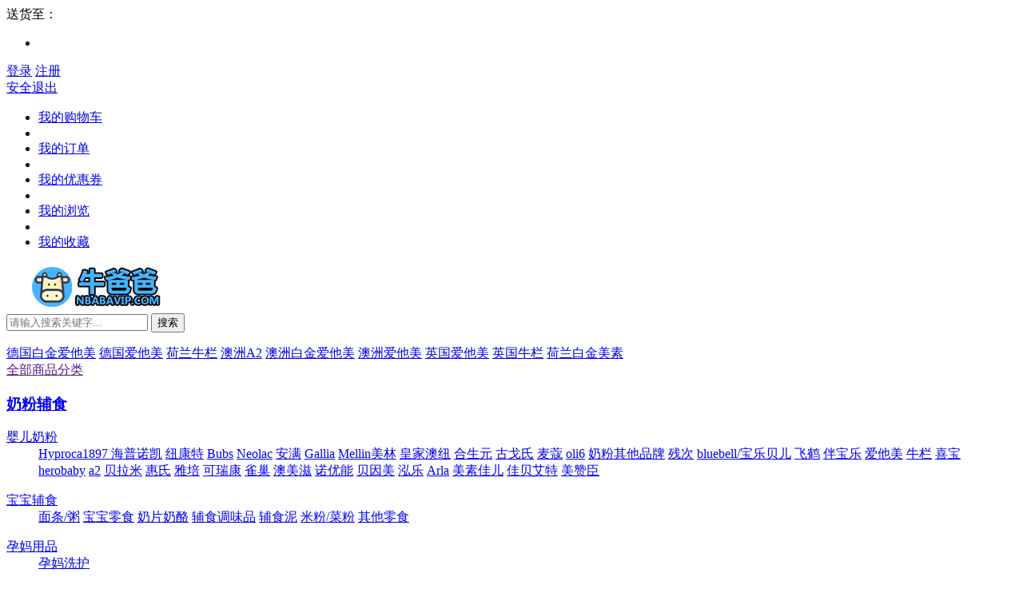

--- FILE ---
content_type: text/html; charset=utf-8
request_url: http://www.nbabavip.com/index.php/Home/Goods/goodsList.html?id=1233
body_size: 21457
content:
<!DOCTYPE html>
<html>
<head>
	<meta charset="UTF-8">
	<title>商品列表</title>
    <meta http-equiv="X-UA-Compatible" content="IE=Edge,chrome=1">
	<link rel="stylesheet" type="text/css" href="/template/pc/rainbow/static/css/dxjshop.css?v=20210323" />
	<script src="/template/pc/rainbow/static/js/jquery-1.11.3.min.js" type="text/javascript" charset="utf-8"></script>
    <link rel="shortcut icon" type="image/x-icon" href="http://static.goodjibuy.com/cbt/20221129/16697045821657466.png" media="screen"/>
	<script src="/public/js/layer/layer-min.js"></script>
	<script src="/public/js/global.js"></script>
	<script src="/public/js/pc_common.js"></script>
    <style>
        .self_label{
            z-index: 1!important;
        }
        .newShopimg_cx{
            z-index: 1!important;
        }
        @media screen and (min-width:1260px) and (max-width: 1465px) {
            .w1430{width: 1224px;}
        }
        @media screen and (max-width: 1260px) {
            .w1430{width: 983px;}
        }
    </style>
</head>
<body>
<link rel="stylesheet" type="text/css" href="/template/pc/rainbow/static/css/base.css" />
<link rel="shortcut icon" type="image/x-icon"
    href="http://static.goodjibuy.com/cbt/20221129/16697045821657466.png"
    media="screen" />
<div class="tpshop-tm-hander">
    <div class="top-hander">
        <div class="w1430 pr clearfix">
            <div class="fl">
                                    <link rel="stylesheet" href="/template/pc/rainbow/static/css/location.css" type="text/css"><!-- 收货地址，物流运费 -->
                    <div class="sendaddress pr fl">
                        <span>送货至：</span>
                        <!-- <span>深圳<i class="share-a_a1"></i></span>-->
                        <span>
                            <ul class="list1">
                                <li class="summary-stock though-line">
                                    <div class="dd" style="border-right:0px;width:200px;">
                                        <div class="store-selector add_cj_p">
                                            <div class="text">
                                                <div></div><b></b>
                                            </div>
                                            <div onclick="$(this).parent().removeClass('hover')" class="close"></div>
                                        </div>
                                    </div>
                                </li>
                            </ul>
                        </span>
                    </div>
                    <script src="/public/js/locationJson.js"></script>
                    <script src="/template/pc/rainbow/static/js/location.js"></script>
                    <script>doInitRegion();</script>
                                <div class="fl is_nlogin">
                    <a class="red" href="http://www.nbabavip.com/index.php/Home/user/login.html">登录</a>
                    <a href="http://www.nbabavip.com/index.php/Home/user/reg.html">注册</a>
                </div>
                <div class="fl is_ylogin hide">
                    <a class="red userinfo" href="http://www.nbabavip.com/index.php/Home/user/index.html"></a>
                    <a href="http://www.nbabavip.com/index.php/Home/user/logout.html" title="退出" target="_self">安全退出</a>
                </div>
            </div>
            <ul class="top-ri-header fr clearfix">
                <li>
                    <div class="u-g-cart fr is_ylogin" id="hd-my-cart">
                        <a href="http://www.nbabavip.com/index.php/Home/Cart/index.html">
                            <div class="c-n fl">
                                <i class="share-shopcar-index"></i>
                                <span>我的购物车</span>
                                <em class="shop-nums" id="cart_quantity"></em>
                            </div>
                        </a>
                        <div class="u-fn-cart" id="show_minicart">
                            <div class="minicartContent" id="minicart">
                            </div>
                        </div>
                    </div>
                </li>
                <li class="spacer"></li>
                <li><a target="_blank" href="http://www.nbabavip.com/index.php/Home/Order/order_list.html">我的订单</a></li>
                <li class="spacer"></li>
                <li><a target="_blank" href="http://www.nbabavip.com/index.php/Home/User/coupon.html">我的优惠券</a></li>
                <li class="spacer"></li>
                <li><a target="_blank" href="http://www.nbabavip.com/index.php/Home/User/visit_log.html">我的浏览</a></li>
                <li class="spacer"></li>
                <li><a target="_blank" href="http://www.nbabavip.com/index.php/Home/User/goods_collect.html">我的收藏</a></li>
                <!-- <li class="spacer"></li> -->
                <!-- <li><a target="_blank" href="#">帮助中心</a></li>
				<li class="spacer"></li>
				<li class="hover-ba-navdh">
					<div class="nav-dh">
						<span>网站导航</span>
						<i class="share-a_a1"></i>
					</div>
					<ul class="conta-hv-nav clearfix">
                        <li>
                            <a href="http://www.nbabavip.com/index.php/Home/Activity/promoteList.html">优惠活动</a>
                        </li>
                        <li>
                            <a href="http://www.nbabavip.com/index.php/Home/Activity/pre_sell_list.html">预售活动</a>
                        </li>
                        <li>
                            <a href="http://www.nbabavip.com/index.php/Home/Goods/integralMall.html">拍卖活动</a>
                        </li>
                        <li>
                            <a href="http://www.nbabavip.com/index.php/Home/Goods/integralMall.html">兑换中心</a>
                        </li>
					</ul>
				</li> -->
            </ul>
        </div>
    </div>
    <div class="nav-middan-z w1430 clearfix">
        <a class="ecsc-logo" href="http://www.nbabavip.com/index.php/Home/index/index.html">
            <img
                src="http://static.goodjibuy.com/cbt/20221129/166970439521824388.png" />
        </a>
        <div class="ecsc-search">
            <form id="searchForm" name="" method="get" action="http://www.nbabavip.com/index.php/Home/Goods/search.html" class="ecsc-search-form">
                <input autocomplete="off" name="q" id="q" type="text" value=""
                    class="ecsc-search-input" placeholder="请输入搜索关键字...">

                <button type="submit" class="ecsc-search-button">搜索</button>
                <div class="candidate p">
                    <ul id="search_list"></ul>
                </div>
                <script type="text/javascript">
                    ; (function ($) {
                        $.fn.extend({
                            donetyping: function (callback, timeout) {
                                timeout = timeout || 1e3;
                                var timeoutReference,
                                    doneTyping = function (el) {
                                        if (!timeoutReference) return;
                                        timeoutReference = null;
                                        callback.call(el);
                                    };
                                return this.each(function (i, el) {
                                    var $el = $(el);
                                    $el.is(':input') && $el.on('keyup keypress', function (e) {
                                        if (e.type == 'keyup' && e.keyCode != 8) return;
                                        if (timeoutReference) clearTimeout(timeoutReference);
                                        timeoutReference = setTimeout(function () {
                                            doneTyping(el);
                                        }, timeout);
                                    }).on('blur', function () {
                                        doneTyping(el);
                                    });
                                });
                            }
                        });
                    })(jQuery);

                    $('.ecsc-search-input').donetyping(function () {
                        search_key();
                    }, 500).focus(function () {
                        var search_key = $.trim($('#q').val());
                        if (search_key != '') {
                            $('.candidate').show();
                        }
                    });
                    $('.candidate').mouseleave(function () {
                        $(this).hide();
                    });

                    function searchWord (words) {
                        $('#q').val(words);
                        $('#searchForm').submit();
                    }
                    function search_key () {
                        var search_key = $.trim($('#q').val());
                        if (search_key != '') {
                            $.ajax({
                                type: 'post',
                                dataType: 'json',
                                data: { key: search_key },
                                url: "http://www.nbabavip.com/index.php/Home/Api/searchKey.html",
                                success: function (data) {
                                    if (data.status == 1) {
                                        var html = '';
                                        $.each(data.result, function (n, value) {
                                            html += '<li onclick="searchWord(\'' + value.keywords + '\');"><div class="search-item">' + value.keywords + '</div><div class="search-count">约' + value.goods_num + '个商品</div></li>';
                                        });
                                        html += '<li class="close"><div class="search-count">关闭</div></li>';
                                        $('#search_list').empty().append(html);
                                        $('.candidate').show();
                                    } else {
                                        $('#search_list').empty();
                                    }
                                }
                            });
                        }
                    }
                </script>
            </form>
            <div class="keyword clearfix">
                                    <a class="key-item" href="http://www.nbabavip.com/index.php/Home/Goods/search.html?q=%E5%BE%B7%E5%9B%BD%E7%99%BD%E9%87%91%E7%88%B1%E4%BB%96%E7%BE%8E" target="_blank">德国白金爱他美</a>
                                    <a class="key-item" href="http://www.nbabavip.com/index.php/Home/Goods/search.html?q=%E5%BE%B7%E5%9B%BD%E7%88%B1%E4%BB%96%E7%BE%8E" target="_blank">德国爱他美</a>
                                    <a class="key-item" href="http://www.nbabavip.com/index.php/Home/Goods/search.html?q=%E8%8D%B7%E5%85%B0%E7%89%9B%E6%A0%8F" target="_blank">荷兰牛栏</a>
                                    <a class="key-item" href="http://www.nbabavip.com/index.php/Home/Goods/search.html?q=%E6%BE%B3%E6%B4%B2A2" target="_blank">澳洲A2</a>
                                    <a class="key-item" href="http://www.nbabavip.com/index.php/Home/Goods/search.html?q=%E6%BE%B3%E6%B4%B2%E7%99%BD%E9%87%91%E7%88%B1%E4%BB%96%E7%BE%8E" target="_blank">澳洲白金爱他美</a>
                                    <a class="key-item" href="http://www.nbabavip.com/index.php/Home/Goods/search.html?q=%E6%BE%B3%E6%B4%B2%E7%88%B1%E4%BB%96%E7%BE%8E" target="_blank">澳洲爱他美</a>
                                    <a class="key-item" href="http://www.nbabavip.com/index.php/Home/Goods/search.html?q=%E8%8B%B1%E5%9B%BD%E7%88%B1%E4%BB%96%E7%BE%8E" target="_blank">英国爱他美</a>
                                    <a class="key-item" href="http://www.nbabavip.com/index.php/Home/Goods/search.html?q=%E8%8B%B1%E5%9B%BD%E7%89%9B%E6%A0%8F" target="_blank">英国牛栏</a>
                                    <a class="key-item" href="http://www.nbabavip.com/index.php/Home/Goods/search.html?q=" target="_blank"></a>
                                    <a class="key-item" href="http://www.nbabavip.com/index.php/Home/Goods/search.html?q=%E8%8D%B7%E5%85%B0%E7%99%BD%E9%87%91%E7%BE%8E%E7%B4%A0" target="_blank">荷兰白金美素</a>
                            </div>
        </div>
        <!--<div class="u-g-cart fr" id="hd-my-cart">
			<a href="http://www.nbabavip.com/index.php/Home/Cart/index.html">
			<div class="c-n fl">
				<i class="share-shopcar-index"></i>
				<span>我的购物车</span>
				<em class="shop-nums" id="cart_quantity"></em>
			</div>
			</a>
			<div class="u-fn-cart" id="show_minicart">
				<div class="minicartContent" id="minicart">
				</div>
			</div>
		</div>-->
    </div>
    <div class="nav w1430 clearfix">
        <div class="categorys home_categorys">
            <div class="dt">
                <a href="" target="_blank"><i class="share-a_a2"></i>全部商品分类</a>
            </div>
            <!--全部商品分类-s-->
            <div class="dd yjfl">
                <div class="cata-nav" id="cata-nav">
                                            <div class="item">
                                                            <div class="item-left">
                                    <h3 class="cata-nav-name">
                                        <div class="cata-nav-wrap">
                                            <!-- <i class="ico ico-nav-0"></i> -->
                                            <a href="http://www.nbabavip.com/index.php/Home/Goods/goodsList.html?id=1213"
                                                title="奶粉辅食">奶粉辅食</a>
                                        </div>
                                        <!--<a href="" >手机店</a>-->
                                    </h3>
                                </div>
                                                        <div class="cata-nav-layer">
                                <div class="cata-nav-left">
                                    <!-- 如果没有热门分类就隐藏 -->


                                    <div class="subitems">
                                                                                        <dl class="clearfix">
                                                    <dt><a href="http://www.nbabavip.com/index.php/Home/Goods/goodsList.html?id=1214"
                                                            target="_blank">婴儿奶粉</a></dt>
                                                    <dd class="clearfix">
                                                                                                                        <a href="http://www.nbabavip.com/index.php/Home/Goods/goodsList.html?id=1556"
                                                                    target="_blank">Hyproca1897 海普诺凯</a>
                                                                                                                            <a href="http://www.nbabavip.com/index.php/Home/Goods/goodsList.html?id=1359"
                                                                    target="_blank">纽康特</a>
                                                                                                                            <a href="http://www.nbabavip.com/index.php/Home/Goods/goodsList.html?id=1360"
                                                                    target="_blank">Bubs</a>
                                                                                                                            <a href="http://www.nbabavip.com/index.php/Home/Goods/goodsList.html?id=1361"
                                                                    target="_blank">Neolac</a>
                                                                                                                            <a href="http://www.nbabavip.com/index.php/Home/Goods/goodsList.html?id=1362"
                                                                    target="_blank">安满</a>
                                                                                                                            <a href="http://www.nbabavip.com/index.php/Home/Goods/goodsList.html?id=1363"
                                                                    target="_blank">Gallia</a>
                                                                                                                            <a href="http://www.nbabavip.com/index.php/Home/Goods/goodsList.html?id=1366"
                                                                    target="_blank">Mellin美林</a>
                                                                                                                            <a href="http://www.nbabavip.com/index.php/Home/Goods/goodsList.html?id=1374"
                                                                    target="_blank">皇家澳纽</a>
                                                                                                                            <a href="http://www.nbabavip.com/index.php/Home/Goods/goodsList.html?id=1382"
                                                                    target="_blank">合生元</a>
                                                                                                                            <a href="http://www.nbabavip.com/index.php/Home/Goods/goodsList.html?id=1386"
                                                                    target="_blank">古戈氏</a>
                                                                                                                            <a href="http://www.nbabavip.com/index.php/Home/Goods/goodsList.html?id=1391"
                                                                    target="_blank">麦蔻</a>
                                                                                                                            <a href="http://www.nbabavip.com/index.php/Home/Goods/goodsList.html?id=1392"
                                                                    target="_blank">oli6</a>
                                                                                                                            <a href="http://www.nbabavip.com/index.php/Home/Goods/goodsList.html?id=1393"
                                                                    target="_blank">奶粉其他品牌</a>
                                                                                                                            <a href="http://www.nbabavip.com/index.php/Home/Goods/goodsList.html?id=1399"
                                                                    target="_blank">残次</a>
                                                                                                                            <a href="http://www.nbabavip.com/index.php/Home/Goods/goodsList.html?id=1405"
                                                                    target="_blank">bluebell/宝乐贝儿</a>
                                                                                                                            <a href="http://www.nbabavip.com/index.php/Home/Goods/goodsList.html?id=1406"
                                                                    target="_blank">飞鹤</a>
                                                                                                                            <a href="http://www.nbabavip.com/index.php/Home/Goods/goodsList.html?id=1410"
                                                                    target="_blank">伴宝乐</a>
                                                                                                                            <a href="http://www.nbabavip.com/index.php/Home/Goods/goodsList.html?id=1215"
                                                                    target="_blank">爱他美</a>
                                                                                                                            <a href="http://www.nbabavip.com/index.php/Home/Goods/goodsList.html?id=1259"
                                                                    target="_blank">牛栏</a>
                                                                                                                            <a href="http://www.nbabavip.com/index.php/Home/Goods/goodsList.html?id=1260"
                                                                    target="_blank">喜宝</a>
                                                                                                                            <a href="http://www.nbabavip.com/index.php/Home/Goods/goodsList.html?id=1261"
                                                                    target="_blank">herobaby</a>
                                                                                                                            <a href="http://www.nbabavip.com/index.php/Home/Goods/goodsList.html?id=1262"
                                                                    target="_blank">a2</a>
                                                                                                                            <a href="http://www.nbabavip.com/index.php/Home/Goods/goodsList.html?id=1263"
                                                                    target="_blank">贝拉米</a>
                                                                                                                            <a href="http://www.nbabavip.com/index.php/Home/Goods/goodsList.html?id=1264"
                                                                    target="_blank">惠氏</a>
                                                                                                                            <a href="http://www.nbabavip.com/index.php/Home/Goods/goodsList.html?id=1265"
                                                                    target="_blank">雅培</a>
                                                                                                                            <a href="http://www.nbabavip.com/index.php/Home/Goods/goodsList.html?id=1266"
                                                                    target="_blank">可瑞康</a>
                                                                                                                            <a href="http://www.nbabavip.com/index.php/Home/Goods/goodsList.html?id=1267"
                                                                    target="_blank">雀巢</a>
                                                                                                                            <a href="http://www.nbabavip.com/index.php/Home/Goods/goodsList.html?id=1268"
                                                                    target="_blank">澳美滋</a>
                                                                                                                            <a href="http://www.nbabavip.com/index.php/Home/Goods/goodsList.html?id=1269"
                                                                    target="_blank">诺优能</a>
                                                                                                                            <a href="http://www.nbabavip.com/index.php/Home/Goods/goodsList.html?id=1270"
                                                                    target="_blank">贝因美</a>
                                                                                                                            <a href="http://www.nbabavip.com/index.php/Home/Goods/goodsList.html?id=1271"
                                                                    target="_blank">泓乐</a>
                                                                                                                            <a href="http://www.nbabavip.com/index.php/Home/Goods/goodsList.html?id=1272"
                                                                    target="_blank">Arla</a>
                                                                                                                            <a href="http://www.nbabavip.com/index.php/Home/Goods/goodsList.html?id=1273"
                                                                    target="_blank">美素佳儿</a>
                                                                                                                            <a href="http://www.nbabavip.com/index.php/Home/Goods/goodsList.html?id=1274"
                                                                    target="_blank">佳贝艾特</a>
                                                                                                                            <a href="http://www.nbabavip.com/index.php/Home/Goods/goodsList.html?id=1275"
                                                                    target="_blank">美赞臣</a>
                                                                                                                </dd>
                                                </dl>
                                                                                            <dl class="clearfix">
                                                    <dt><a href="http://www.nbabavip.com/index.php/Home/Goods/goodsList.html?id=1228"
                                                            target="_blank">宝宝辅食</a></dt>
                                                    <dd class="clearfix">
                                                                                                                        <a href="http://www.nbabavip.com/index.php/Home/Goods/goodsList.html?id=1422"
                                                                    target="_blank">面条/粥</a>
                                                                                                                            <a href="http://www.nbabavip.com/index.php/Home/Goods/goodsList.html?id=1423"
                                                                    target="_blank">宝宝零食</a>
                                                                                                                            <a href="http://www.nbabavip.com/index.php/Home/Goods/goodsList.html?id=1424"
                                                                    target="_blank">奶片奶酪</a>
                                                                                                                            <a href="http://www.nbabavip.com/index.php/Home/Goods/goodsList.html?id=1425"
                                                                    target="_blank">辅食调味品</a>
                                                                                                                            <a href="http://www.nbabavip.com/index.php/Home/Goods/goodsList.html?id=1276"
                                                                    target="_blank">辅食泥</a>
                                                                                                                            <a href="http://www.nbabavip.com/index.php/Home/Goods/goodsList.html?id=1277"
                                                                    target="_blank">米粉/菜粉</a>
                                                                                                                            <a href="http://www.nbabavip.com/index.php/Home/Goods/goodsList.html?id=1278"
                                                                    target="_blank">其他零食</a>
                                                                                                                </dd>
                                                </dl>
                                                                                            <dl class="clearfix">
                                                    <dt><a href="http://www.nbabavip.com/index.php/Home/Goods/goodsList.html?id=1229"
                                                            target="_blank">孕妈用品</a></dt>
                                                    <dd class="clearfix">
                                                                                                                        <a href="http://www.nbabavip.com/index.php/Home/Goods/goodsList.html?id=1279"
                                                                    target="_blank">孕妈洗护</a>
                                                                                                                </dd>
                                                </dl>
                                                                                            <dl class="clearfix">
                                                    <dt><a href="http://www.nbabavip.com/index.php/Home/Goods/goodsList.html?id=1411"
                                                            target="_blank">孕妈奶粉</a></dt>
                                                    <dd class="clearfix">
                                                                                                                        <a href="http://www.nbabavip.com/index.php/Home/Goods/goodsList.html?id=1426"
                                                                    target="_blank">孕妈奶粉</a>
                                                                                                                </dd>
                                                </dl>
                                                                                            <dl class="clearfix">
                                                    <dt><a href="http://www.nbabavip.com/index.php/Home/Goods/goodsList.html?id=1553"
                                                            target="_blank">成人奶粉	</a></dt>
                                                    <dd class="clearfix">
                                                                                                                        <a href="http://www.nbabavip.com/index.php/Home/Goods/goodsList.html?id=1554"
                                                                    target="_blank">成人奶粉</a>
                                                                                                                </dd>
                                                </dl>
                                                                                </div>
                                </div>

                            </div>
                        </div>
                                            <div class="item">
                                                            <div class="item-left">
                                    <h3 class="cata-nav-name">
                                        <div class="cata-nav-wrap">
                                            <!-- <i class="ico ico-nav-1"></i> -->
                                            <a href="http://www.nbabavip.com/index.php/Home/Goods/goodsList.html?id=1221"
                                                title="母婴用品">母婴用品</a>
                                        </div>
                                        <!--<a href="" >手机店</a>-->
                                    </h3>
                                </div>
                                                        <div class="cata-nav-layer">
                                <div class="cata-nav-left">
                                    <!-- 如果没有热门分类就隐藏 -->


                                    <div class="subitems">
                                                                                        <dl class="clearfix">
                                                    <dt><a href="http://www.nbabavip.com/index.php/Home/Goods/goodsList.html?id=1230"
                                                            target="_blank">纸尿裤</a></dt>
                                                    <dd class="clearfix">
                                                                                                                        <a href="http://www.nbabavip.com/index.php/Home/Goods/goodsList.html?id=1280"
                                                                    target="_blank">花王</a>
                                                                                                                            <a href="http://www.nbabavip.com/index.php/Home/Goods/goodsList.html?id=1281"
                                                                    target="_blank">尤妮佳</a>
                                                                                                                            <a href="http://www.nbabavip.com/index.php/Home/Goods/goodsList.html?id=1282"
                                                                    target="_blank">大王</a>
                                                                                                                            <a href="http://www.nbabavip.com/index.php/Home/Goods/goodsList.html?id=1555"
                                                                    target="_blank">babycare</a>
                                                                                                                            <a href="http://www.nbabavip.com/index.php/Home/Goods/goodsList.html?id=1364"
                                                                    target="_blank">好奇</a>
                                                                                                                            <a href="http://www.nbabavip.com/index.php/Home/Goods/goodsList.html?id=1367"
                                                                    target="_blank">贝亲</a>
                                                                                                                            <a href="http://www.nbabavip.com/index.php/Home/Goods/goodsList.html?id=1368"
                                                                    target="_blank">露安适</a>
                                                                                                                            <a href="http://www.nbabavip.com/index.php/Home/Goods/goodsList.html?id=1369"
                                                                    target="_blank">帮宝适</a>
                                                                                                                            <a href="http://www.nbabavip.com/index.php/Home/Goods/goodsList.html?id=1370"
                                                                    target="_blank">考里松</a>
                                                                                                                            <a href="http://www.nbabavip.com/index.php/Home/Goods/goodsList.html?id=1371"
                                                                    target="_blank">妮飘</a>
                                                                                                                            <a href="http://www.nbabavip.com/index.php/Home/Goods/goodsList.html?id=1372"
                                                                    target="_blank">宝美特</a>
                                                                                                                            <a href="http://www.nbabavip.com/index.php/Home/Goods/goodsList.html?id=1373"
                                                                    target="_blank">安儿乐</a>
                                                                                                                            <a href="http://www.nbabavip.com/index.php/Home/Goods/goodsList.html?id=1375"
                                                                    target="_blank">狮子座天使Leo Angel</a>
                                                                                                                            <a href="http://www.nbabavip.com/index.php/Home/Goods/goodsList.html?id=1376"
                                                                    target="_blank">BEABA碧芭</a>
                                                                                                                            <a href="http://www.nbabavip.com/index.php/Home/Goods/goodsList.html?id=1377"
                                                                    target="_blank">丽贝乐</a>
                                                                                                                            <a href="http://www.nbabavip.com/index.php/Home/Goods/goodsList.html?id=1389"
                                                                    target="_blank">啊喔咿</a>
                                                                                                                            <a href="http://www.nbabavip.com/index.php/Home/Goods/goodsList.html?id=1390"
                                                                    target="_blank">保罗佩蒂</a>
                                                                                                                            <a href="http://www.nbabavip.com/index.php/Home/Goods/goodsList.html?id=1400"
                                                                    target="_blank">爹地宝贝</a>
                                                                                                                            <a href="http://www.nbabavip.com/index.php/Home/Goods/goodsList.html?id=1401"
                                                                    target="_blank">安宝柔</a>
                                                                                                                            <a href="http://www.nbabavip.com/index.php/Home/Goods/goodsList.html?id=1402"
                                                                    target="_blank">BBU</a>
                                                                                                                            <a href="http://www.nbabavip.com/index.php/Home/Goods/goodsList.html?id=1403"
                                                                    target="_blank">MJ</a>
                                                                                                                            <a href="http://www.nbabavip.com/index.php/Home/Goods/goodsList.html?id=1404"
                                                                    target="_blank">K-FREE 乐享自由</a>
                                                                                                                            <a href="http://www.nbabavip.com/index.php/Home/Goods/goodsList.html?id=1522"
                                                                    target="_blank">其他品牌纸尿裤</a>
                                                                                                                </dd>
                                                </dl>
                                                                                            <dl class="clearfix">
                                                    <dt><a href="http://www.nbabavip.com/index.php/Home/Goods/goodsList.html?id=1412"
                                                            target="_blank">孕妈用品</a></dt>
                                                    <dd class="clearfix">
                                                                                                                        <a href="http://www.nbabavip.com/index.php/Home/Goods/goodsList.html?id=1427"
                                                                    target="_blank">月子营养</a>
                                                                                                                            <a href="http://www.nbabavip.com/index.php/Home/Goods/goodsList.html?id=1428"
                                                                    target="_blank">待产护理</a>
                                                                                                                            <a href="http://www.nbabavip.com/index.php/Home/Goods/goodsList.html?id=1429"
                                                                    target="_blank">孕妈洗护</a>
                                                                                                                            <a href="http://www.nbabavip.com/index.php/Home/Goods/goodsList.html?id=1430"
                                                                    target="_blank">吸奶器</a>
                                                                                                                            <a href="http://www.nbabavip.com/index.php/Home/Goods/goodsList.html?id=1431"
                                                                    target="_blank">防溢乳垫</a>
                                                                                                                </dd>
                                                </dl>
                                                                                            <dl class="clearfix">
                                                    <dt><a href="http://www.nbabavip.com/index.php/Home/Goods/goodsList.html?id=1231"
                                                            target="_blank">洗护用品</a></dt>
                                                    <dd class="clearfix">
                                                                                                                        <a href="http://www.nbabavip.com/index.php/Home/Goods/goodsList.html?id=1283"
                                                                    target="_blank">洗澡用具</a>
                                                                                                                            <a href="http://www.nbabavip.com/index.php/Home/Goods/goodsList.html?id=1284"
                                                                    target="_blank">洗衣液/皂</a>
                                                                                                                            <a href="http://www.nbabavip.com/index.php/Home/Goods/goodsList.html?id=1285"
                                                                    target="_blank">宝宝护肤</a>
                                                                                                                            <a href="http://www.nbabavip.com/index.php/Home/Goods/goodsList.html?id=1286"
                                                                    target="_blank">日常护理</a>
                                                                                                                            <a href="http://www.nbabavip.com/index.php/Home/Goods/goodsList.html?id=1287"
                                                                    target="_blank">儿童口腔护理</a>
                                                                                                                            <a href="http://www.nbabavip.com/index.php/Home/Goods/goodsList.html?id=1395"
                                                                    target="_blank">洗手液</a>
                                                                                                                            <a href="http://www.nbabavip.com/index.php/Home/Goods/goodsList.html?id=1396"
                                                                    target="_blank">沐浴露</a>
                                                                                                                            <a href="http://www.nbabavip.com/index.php/Home/Goods/goodsList.html?id=1397"
                                                                    target="_blank">洗发水</a>
                                                                                                                            <a href="http://www.nbabavip.com/index.php/Home/Goods/goodsList.html?id=1432"
                                                                    target="_blank">湿巾/棉柔巾</a>
                                                                                                                            <a href="http://www.nbabavip.com/index.php/Home/Goods/goodsList.html?id=1433"
                                                                    target="_blank">清洗消毒</a>
                                                                                                                </dd>
                                                </dl>
                                                                                            <dl class="clearfix">
                                                    <dt><a href="http://www.nbabavip.com/index.php/Home/Goods/goodsList.html?id=1232"
                                                            target="_blank">喂养用品</a></dt>
                                                    <dd class="clearfix">
                                                                                                                        <a href="http://www.nbabavip.com/index.php/Home/Goods/goodsList.html?id=1288"
                                                                    target="_blank">牙胶安抚</a>
                                                                                                                            <a href="http://www.nbabavip.com/index.php/Home/Goods/goodsList.html?id=1289"
                                                                    target="_blank">食物存储</a>
                                                                                                                            <a href="http://www.nbabavip.com/index.php/Home/Goods/goodsList.html?id=1290"
                                                                    target="_blank">围兜/防溅衣</a>
                                                                                                                            <a href="http://www.nbabavip.com/index.php/Home/Goods/goodsList.html?id=1291"
                                                                    target="_blank">水杯水壶</a>
                                                                                                                            <a href="http://www.nbabavip.com/index.php/Home/Goods/goodsList.html?id=1292"
                                                                    target="_blank">辅食料理机</a>
                                                                                                                            <a href="http://www.nbabavip.com/index.php/Home/Goods/goodsList.html?id=1383"
                                                                    target="_blank">奶瓶奶嘴</a>
                                                                                                                            <a href="http://www.nbabavip.com/index.php/Home/Goods/goodsList.html?id=1384"
                                                                    target="_blank">儿童餐具</a>
                                                                                                                            <a href="http://www.nbabavip.com/index.php/Home/Goods/goodsList.html?id=1438"
                                                                    target="_blank">暖奶消毒</a>
                                                                                                                </dd>
                                                </dl>
                                                                                            <dl class="clearfix">
                                                    <dt><a href="http://www.nbabavip.com/index.php/Home/Goods/goodsList.html?id=1233"
                                                            target="_blank">童车童床</a></dt>
                                                    <dd class="clearfix">
                                                                                                                        <a href="http://www.nbabavip.com/index.php/Home/Goods/goodsList.html?id=1293"
                                                                    target="_blank">安全座椅</a>
                                                                                                                            <a href="http://www.nbabavip.com/index.php/Home/Goods/goodsList.html?id=1294"
                                                                    target="_blank">车/床/椅</a>
                                                                                                                            <a href="http://www.nbabavip.com/index.php/Home/Goods/goodsList.html?id=1387"
                                                                    target="_blank">其他用品</a>
                                                                                                                </dd>
                                                </dl>
                                                                                            <dl class="clearfix">
                                                    <dt><a href="http://www.nbabavip.com/index.php/Home/Goods/goodsList.html?id=1234"
                                                            target="_blank">儿童玩具</a></dt>
                                                    <dd class="clearfix">
                                                                                                                        <a href="http://www.nbabavip.com/index.php/Home/Goods/goodsList.html?id=1295"
                                                                    target="_blank">积木拼接</a>
                                                                                                                            <a href="http://www.nbabavip.com/index.php/Home/Goods/goodsList.html?id=1296"
                                                                    target="_blank">其他玩具</a>
                                                                                                                            <a href="http://www.nbabavip.com/index.php/Home/Goods/goodsList.html?id=1388"
                                                                    target="_blank">益智早教</a>
                                                                                                                            <a href="http://www.nbabavip.com/index.php/Home/Goods/goodsList.html?id=1515"
                                                                    target="_blank">橡皮泥</a>
                                                                                                                            <a href="http://www.nbabavip.com/index.php/Home/Goods/goodsList.html?id=1516"
                                                                    target="_blank">毛绒玩具</a>
                                                                                                                            <a href="http://www.nbabavip.com/index.php/Home/Goods/goodsList.html?id=1517"
                                                                    target="_blank">乐器玩具</a>
                                                                                                                </dd>
                                                </dl>
                                                                                            <dl class="clearfix">
                                                    <dt><a href="http://www.nbabavip.com/index.php/Home/Goods/goodsList.html?id=1235"
                                                            target="_blank">童装童鞋</a></dt>
                                                    <dd class="clearfix">
                                                                                                                        <a href="http://www.nbabavip.com/index.php/Home/Goods/goodsList.html?id=1297"
                                                                    target="_blank">童装</a>
                                                                                                                            <a href="http://www.nbabavip.com/index.php/Home/Goods/goodsList.html?id=1298"
                                                                    target="_blank">童鞋</a>
                                                                                                                            <a href="http://www.nbabavip.com/index.php/Home/Goods/goodsList.html?id=1299"
                                                                    target="_blank">儿童配饰</a>
                                                                                                                </dd>
                                                </dl>
                                                                                            <dl class="clearfix">
                                                    <dt><a href="http://www.nbabavip.com/index.php/Home/Goods/goodsList.html?id=1255"
                                                            target="_blank">儿童包</a></dt>
                                                    <dd class="clearfix">
                                                                                                                        <a href="http://www.nbabavip.com/index.php/Home/Goods/goodsList.html?id=1385"
                                                                    target="_blank">书包</a>
                                                                                                                </dd>
                                                </dl>
                                                                                            <dl class="clearfix">
                                                    <dt><a href="http://www.nbabavip.com/index.php/Home/Goods/goodsList.html?id=1256"
                                                            target="_blank">儿童用品</a></dt>
                                                    <dd class="clearfix">
                                                                                                                        <a href="http://www.nbabavip.com/index.php/Home/Goods/goodsList.html?id=1439"
                                                                    target="_blank">文具用品</a>
                                                                                                                </dd>
                                                </dl>
                                                                                            <dl class="clearfix">
                                                    <dt><a href="http://www.nbabavip.com/index.php/Home/Goods/goodsList.html?id=1413"
                                                            target="_blank">防晒驱蚊祛痱</a></dt>
                                                    <dd class="clearfix">
                                                                                                                        <a href="http://www.nbabavip.com/index.php/Home/Goods/goodsList.html?id=1434"
                                                                    target="_blank">防晒霜</a>
                                                                                                                            <a href="http://www.nbabavip.com/index.php/Home/Goods/goodsList.html?id=1435"
                                                                    target="_blank">驱蚊</a>
                                                                                                                            <a href="http://www.nbabavip.com/index.php/Home/Goods/goodsList.html?id=1436"
                                                                    target="_blank">祛痱</a>
                                                                                                                            <a href="http://www.nbabavip.com/index.php/Home/Goods/goodsList.html?id=1437"
                                                                    target="_blank">儿童防晒用品</a>
                                                                                                                </dd>
                                                </dl>
                                                                                </div>
                                </div>

                            </div>
                        </div>
                                            <div class="item">
                                                            <div class="item-left">
                                    <h3 class="cata-nav-name">
                                        <div class="cata-nav-wrap">
                                            <!-- <i class="ico ico-nav-2"></i> -->
                                            <a href="http://www.nbabavip.com/index.php/Home/Goods/goodsList.html?id=786"
                                                title="营养保健">营养保健</a>
                                        </div>
                                        <!--<a href="" >手机店</a>-->
                                    </h3>
                                </div>
                                                        <div class="cata-nav-layer">
                                <div class="cata-nav-left">
                                    <!-- 如果没有热门分类就隐藏 -->


                                    <div class="subitems">
                                                                                        <dl class="clearfix">
                                                    <dt><a href="http://www.nbabavip.com/index.php/Home/Goods/goodsList.html?id=787"
                                                            target="_blank">营养补充</a></dt>
                                                    <dd class="clearfix">
                                                                                                                        <a href="http://www.nbabavip.com/index.php/Home/Goods/goodsList.html?id=788"
                                                                    target="_blank">维生素</a>
                                                                                                                            <a href="http://www.nbabavip.com/index.php/Home/Goods/goodsList.html?id=789"
                                                                    target="_blank">鱼油</a>
                                                                                                                            <a href="http://www.nbabavip.com/index.php/Home/Goods/goodsList.html?id=791"
                                                                    target="_blank">蛋白粉</a>
                                                                                                                            <a href="http://www.nbabavip.com/index.php/Home/Goods/goodsList.html?id=792"
                                                                    target="_blank">葡萄籽提取物</a>
                                                                                                                            <a href="http://www.nbabavip.com/index.php/Home/Goods/goodsList.html?id=793"
                                                                    target="_blank">蔓越莓</a>
                                                                                                                            <a href="http://www.nbabavip.com/index.php/Home/Goods/goodsList.html?id=794"
                                                                    target="_blank">叶酸</a>
                                                                                                                            <a href="http://www.nbabavip.com/index.php/Home/Goods/goodsList.html?id=795"
                                                                    target="_blank">蜂蜜/蜂胶</a>
                                                                                                                            <a href="http://www.nbabavip.com/index.php/Home/Goods/goodsList.html?id=796"
                                                                    target="_blank">铁钙</a>
                                                                                                                            <a href="http://www.nbabavip.com/index.php/Home/Goods/goodsList.html?id=797"
                                                                    target="_blank">蛋白质/氨基酸</a>
                                                                                                                            <a href="http://www.nbabavip.com/index.php/Home/Goods/goodsList.html?id=798"
                                                                    target="_blank">大豆异黄酮</a>
                                                                                                                            <a href="http://www.nbabavip.com/index.php/Home/Goods/goodsList.html?id=799"
                                                                    target="_blank">大蒜提取物</a>
                                                                                                                            <a href="http://www.nbabavip.com/index.php/Home/Goods/goodsList.html?id=800"
                                                                    target="_blank">胶原蛋白</a>
                                                                                                                            <a href="http://www.nbabavip.com/index.php/Home/Goods/goodsList.html?id=801"
                                                                    target="_blank">奶蓟草</a>
                                                                                                                            <a href="http://www.nbabavip.com/index.php/Home/Goods/goodsList.html?id=802"
                                                                    target="_blank">月见草</a>
                                                                                                                            <a href="http://www.nbabavip.com/index.php/Home/Goods/goodsList.html?id=803"
                                                                    target="_blank">番茄红素</a>
                                                                                                                            <a href="http://www.nbabavip.com/index.php/Home/Goods/goodsList.html?id=805"
                                                                    target="_blank">卵磷脂</a>
                                                                                                                            <a href="http://www.nbabavip.com/index.php/Home/Goods/goodsList.html?id=806"
                                                                    target="_blank">银杏</a>
                                                                                                                            <a href="http://www.nbabavip.com/index.php/Home/Goods/goodsList.html?id=807"
                                                                    target="_blank">叶黄/蓝莓</a>
                                                                                                                            <a href="http://www.nbabavip.com/index.php/Home/Goods/goodsList.html?id=808"
                                                                    target="_blank">DHA</a>
                                                                                                                            <a href="http://www.nbabavip.com/index.php/Home/Goods/goodsList.html?id=809"
                                                                    target="_blank">虾青素</a>
                                                                                                                            <a href="http://www.nbabavip.com/index.php/Home/Goods/goodsList.html?id=810"
                                                                    target="_blank">益生菌/初乳</a>
                                                                                                                            <a href="http://www.nbabavip.com/index.php/Home/Goods/goodsList.html?id=811"
                                                                    target="_blank">左旋肉碱</a>
                                                                                                                            <a href="http://www.nbabavip.com/index.php/Home/Goods/goodsList.html?id=813"
                                                                    target="_blank">芹菜籽</a>
                                                                                                                            <a href="http://www.nbabavip.com/index.php/Home/Goods/goodsList.html?id=814"
                                                                    target="_blank">螺旋藻</a>
                                                                                                                            <a href="http://www.nbabavip.com/index.php/Home/Goods/goodsList.html?id=815"
                                                                    target="_blank">褪黑素</a>
                                                                                                                            <a href="http://www.nbabavip.com/index.php/Home/Goods/goodsList.html?id=816"
                                                                    target="_blank">氨糖</a>
                                                                                                                            <a href="http://www.nbabavip.com/index.php/Home/Goods/goodsList.html?id=817"
                                                                    target="_blank">辅酶</a>
                                                                                                                </dd>
                                                </dl>
                                                                                            <dl class="clearfix">
                                                    <dt><a href="http://www.nbabavip.com/index.php/Home/Goods/goodsList.html?id=834"
                                                            target="_blank">女性营养</a></dt>
                                                    <dd class="clearfix">
                                                                                                                        <a href="http://www.nbabavip.com/index.php/Home/Goods/goodsList.html?id=835"
                                                                    target="_blank">胶原蛋白</a>
                                                                                                                            <a href="http://www.nbabavip.com/index.php/Home/Goods/goodsList.html?id=836"
                                                                    target="_blank">葡萄籽</a>
                                                                                                                            <a href="http://www.nbabavip.com/index.php/Home/Goods/goodsList.html?id=837"
                                                                    target="_blank">酵素</a>
                                                                                                                            <a href="http://www.nbabavip.com/index.php/Home/Goods/goodsList.html?id=838"
                                                                    target="_blank">铁元</a>
                                                                                                                            <a href="http://www.nbabavip.com/index.php/Home/Goods/goodsList.html?id=839"
                                                                    target="_blank">蔓越莓</a>
                                                                                                                            <a href="http://www.nbabavip.com/index.php/Home/Goods/goodsList.html?id=840"
                                                                    target="_blank">美白丸</a>
                                                                                                                            <a href="http://www.nbabavip.com/index.php/Home/Goods/goodsList.html?id=841"
                                                                    target="_blank">维生素C</a>
                                                                                                                            <a href="http://www.nbabavip.com/index.php/Home/Goods/goodsList.html?id=842"
                                                                    target="_blank">维生素E</a>
                                                                                                                            <a href="http://www.nbabavip.com/index.php/Home/Goods/goodsList.html?id=843"
                                                                    target="_blank">美容养颜</a>
                                                                                                                            <a href="http://www.nbabavip.com/index.php/Home/Goods/goodsList.html?id=844"
                                                                    target="_blank">减肥瘦身</a>
                                                                                                                            <a href="http://www.nbabavip.com/index.php/Home/Goods/goodsList.html?id=845"
                                                                    target="_blank">排毒通便</a>
                                                                                                                            <a href="http://www.nbabavip.com/index.php/Home/Goods/goodsList.html?id=846"
                                                                    target="_blank">补血补气</a>
                                                                                                                            <a href="http://www.nbabavip.com/index.php/Home/Goods/goodsList.html?id=847"
                                                                    target="_blank">提高免疫力</a>
                                                                                                                            <a href="http://www.nbabavip.com/index.php/Home/Goods/goodsList.html?id=1040"
                                                                    target="_blank">圣洁莓</a>
                                                                                                                            <a href="http://www.nbabavip.com/index.php/Home/Goods/goodsList.html?id=1171"
                                                                    target="_blank">生物素</a>
                                                                                                                </dd>
                                                </dl>
                                                                                            <dl class="clearfix">
                                                    <dt><a href="http://www.nbabavip.com/index.php/Home/Goods/goodsList.html?id=848"
                                                            target="_blank">男士营养</a></dt>
                                                    <dd class="clearfix">
                                                                                                                        <a href="http://www.nbabavip.com/index.php/Home/Goods/goodsList.html?id=849"
                                                                    target="_blank">运动营养</a>
                                                                                                                            <a href="http://www.nbabavip.com/index.php/Home/Goods/goodsList.html?id=850"
                                                                    target="_blank">番茄红素</a>
                                                                                                                            <a href="http://www.nbabavip.com/index.php/Home/Goods/goodsList.html?id=851"
                                                                    target="_blank">玛咖</a>
                                                                                                                            <a href="http://www.nbabavip.com/index.php/Home/Goods/goodsList.html?id=852"
                                                                    target="_blank">护肝片</a>
                                                                                                                            <a href="http://www.nbabavip.com/index.php/Home/Goods/goodsList.html?id=853"
                                                                    target="_blank">叶黄素</a>
                                                                                                                            <a href="http://www.nbabavip.com/index.php/Home/Goods/goodsList.html?id=854"
                                                                    target="_blank">复合维矿</a>
                                                                                                                            <a href="http://www.nbabavip.com/index.php/Home/Goods/goodsList.html?id=855"
                                                                    target="_blank">提高精力</a>
                                                                                                                            <a href="http://www.nbabavip.com/index.php/Home/Goods/goodsList.html?id=856"
                                                                    target="_blank">缓解疲劳</a>
                                                                                                                            <a href="http://www.nbabavip.com/index.php/Home/Goods/goodsList.html?id=857"
                                                                    target="_blank">改善视力</a>
                                                                                                                            <a href="http://www.nbabavip.com/index.php/Home/Goods/goodsList.html?id=858"
                                                                    target="_blank">舒缓压力</a>
                                                                                                                            <a href="http://www.nbabavip.com/index.php/Home/Goods/goodsList.html?id=859"
                                                                    target="_blank">关节养护</a>
                                                                                                                            <a href="http://www.nbabavip.com/index.php/Home/Goods/goodsList.html?id=860"
                                                                    target="_blank">清肺润喉</a>
                                                                                                                </dd>
                                                </dl>
                                                                                            <dl class="clearfix">
                                                    <dt><a href="http://www.nbabavip.com/index.php/Home/Goods/goodsList.html?id=861"
                                                            target="_blank">关爱老年</a></dt>
                                                    <dd class="clearfix">
                                                                                                                        <a href="http://www.nbabavip.com/index.php/Home/Goods/goodsList.html?id=862"
                                                                    target="_blank">钙片</a>
                                                                                                                            <a href="http://www.nbabavip.com/index.php/Home/Goods/goodsList.html?id=863"
                                                                    target="_blank">维骨力</a>
                                                                                                                            <a href="http://www.nbabavip.com/index.php/Home/Goods/goodsList.html?id=864"
                                                                    target="_blank">鱼油/卵磷脂</a>
                                                                                                                            <a href="http://www.nbabavip.com/index.php/Home/Goods/goodsList.html?id=865"
                                                                    target="_blank">辅酶Q10</a>
                                                                                                                            <a href="http://www.nbabavip.com/index.php/Home/Goods/goodsList.html?id=866"
                                                                    target="_blank">参类滋补</a>
                                                                                                                            <a href="http://www.nbabavip.com/index.php/Home/Goods/goodsList.html?id=867"
                                                                    target="_blank">银杏</a>
                                                                                                                            <a href="http://www.nbabavip.com/index.php/Home/Goods/goodsList.html?id=868"
                                                                    target="_blank">蛋白粉</a>
                                                                                                                            <a href="http://www.nbabavip.com/index.php/Home/Goods/goodsList.html?id=869"
                                                                    target="_blank">蜂胶</a>
                                                                                                                            <a href="http://www.nbabavip.com/index.php/Home/Goods/goodsList.html?id=870"
                                                                    target="_blank">骨骼关节</a>
                                                                                                                            <a href="http://www.nbabavip.com/index.php/Home/Goods/goodsList.html?id=871"
                                                                    target="_blank">心脑健康</a>
                                                                                                                            <a href="http://www.nbabavip.com/index.php/Home/Goods/goodsList.html?id=872"
                                                                    target="_blank">血脂血压</a>
                                                                                                                            <a href="http://www.nbabavip.com/index.php/Home/Goods/goodsList.html?id=873"
                                                                    target="_blank">调理肠胃</a>
                                                                                                                            <a href="http://www.nbabavip.com/index.php/Home/Goods/goodsList.html?id=874"
                                                                    target="_blank">改善睡眠</a>
                                                                                                                            <a href="http://www.nbabavip.com/index.php/Home/Goods/goodsList.html?id=875"
                                                                    target="_blank">调节免疫</a>
                                                                                                                            <a href="http://www.nbabavip.com/index.php/Home/Goods/goodsList.html?id=876"
                                                                    target="_blank">改善记忆</a>
                                                                                                                </dd>
                                                </dl>
                                                                                </div>
                                </div>

                            </div>
                        </div>
                                            <div class="item">
                                                            <div class="item-left">
                                    <h3 class="cata-nav-name">
                                        <div class="cata-nav-wrap">
                                            <!-- <i class="ico ico-nav-3"></i> -->
                                            <a href="http://www.nbabavip.com/index.php/Home/Goods/goodsList.html?id=1224"
                                                title="营养保健">营养保健</a>
                                        </div>
                                        <!--<a href="" >手机店</a>-->
                                    </h3>
                                </div>
                                                        <div class="cata-nav-layer">
                                <div class="cata-nav-left">
                                    <!-- 如果没有热门分类就隐藏 -->


                                    <div class="subitems">
                                                                                        <dl class="clearfix">
                                                    <dt><a href="http://www.nbabavip.com/index.php/Home/Goods/goodsList.html?id=1241"
                                                            target="_blank">营养补充</a></dt>
                                                    <dd class="clearfix">
                                                                                                                        <a href="http://www.nbabavip.com/index.php/Home/Goods/goodsList.html?id=1545"
                                                                    target="_blank">增强免疫力</a>
                                                                                                                            <a href="http://www.nbabavip.com/index.php/Home/Goods/goodsList.html?id=1329"
                                                                    target="_blank">维生素</a>
                                                                                                                            <a href="http://www.nbabavip.com/index.php/Home/Goods/goodsList.html?id=1330"
                                                                    target="_blank">蜂蜜/蜂胶</a>
                                                                                                                            <a href="http://www.nbabavip.com/index.php/Home/Goods/goodsList.html?id=1455"
                                                                    target="_blank">缓解疲劳</a>
                                                                                                                            <a href="http://www.nbabavip.com/index.php/Home/Goods/goodsList.html?id=1456"
                                                                    target="_blank">改善睡眠</a>
                                                                                                                            <a href="http://www.nbabavip.com/index.php/Home/Goods/goodsList.html?id=1457"
                                                                    target="_blank">肠胃养护</a>
                                                                                                                            <a href="http://www.nbabavip.com/index.php/Home/Goods/goodsList.html?id=1458"
                                                                    target="_blank">明目益智</a>
                                                                                                                </dd>
                                                </dl>
                                                                                            <dl class="clearfix">
                                                    <dt><a href="http://www.nbabavip.com/index.php/Home/Goods/goodsList.html?id=1242"
                                                            target="_blank">小儿保健</a></dt>
                                                    <dd class="clearfix">
                                                                                                            </dd>
                                                </dl>
                                                                                            <dl class="clearfix">
                                                    <dt><a href="http://www.nbabavip.com/index.php/Home/Goods/goodsList.html?id=1243"
                                                            target="_blank">女性营养</a></dt>
                                                    <dd class="clearfix">
                                                                                                                        <a href="http://www.nbabavip.com/index.php/Home/Goods/goodsList.html?id=1331"
                                                                    target="_blank">美容养颜</a>
                                                                                                                            <a href="http://www.nbabavip.com/index.php/Home/Goods/goodsList.html?id=1332"
                                                                    target="_blank">减肥瘦身</a>
                                                                                                                            <a href="http://www.nbabavip.com/index.php/Home/Goods/goodsList.html?id=1333"
                                                                    target="_blank">补血补气</a>
                                                                                                                            <a href="http://www.nbabavip.com/index.php/Home/Goods/goodsList.html?id=1450"
                                                                    target="_blank">备孕/孕期/哺乳期</a>
                                                                                                                </dd>
                                                </dl>
                                                                                            <dl class="clearfix">
                                                    <dt><a href="http://www.nbabavip.com/index.php/Home/Goods/goodsList.html?id=1244"
                                                            target="_blank">男士营养</a></dt>
                                                    <dd class="clearfix">
                                                                                                                        <a href="http://www.nbabavip.com/index.php/Home/Goods/goodsList.html?id=1334"
                                                                    target="_blank">运动营养</a>
                                                                                                                            <a href="http://www.nbabavip.com/index.php/Home/Goods/goodsList.html?id=1335"
                                                                    target="_blank">清肺润喉</a>
                                                                                                                            <a href="http://www.nbabavip.com/index.php/Home/Goods/goodsList.html?id=1451"
                                                                    target="_blank">护肝养肾</a>
                                                                                                                </dd>
                                                </dl>
                                                                                            <dl class="clearfix">
                                                    <dt><a href="http://www.nbabavip.com/index.php/Home/Goods/goodsList.html?id=1245"
                                                            target="_blank">关爱老年</a></dt>
                                                    <dd class="clearfix">
                                                                                                                        <a href="http://www.nbabavip.com/index.php/Home/Goods/goodsList.html?id=1336"
                                                                    target="_blank">心脑健康</a>
                                                                                                                            <a href="http://www.nbabavip.com/index.php/Home/Goods/goodsList.html?id=1452"
                                                                    target="_blank">骨骼健康</a>
                                                                                                                            <a href="http://www.nbabavip.com/index.php/Home/Goods/goodsList.html?id=1453"
                                                                    target="_blank">调节三高</a>
                                                                                                                            <a href="http://www.nbabavip.com/index.php/Home/Goods/goodsList.html?id=1454"
                                                                    target="_blank">增强免疫</a>
                                                                                                                </dd>
                                                </dl>
                                                                                            <dl class="clearfix">
                                                    <dt><a href="http://www.nbabavip.com/index.php/Home/Goods/goodsList.html?id=1414"
                                                            target="_blank">婴幼营养</a></dt>
                                                    <dd class="clearfix">
                                                                                                                        <a href="http://www.nbabavip.com/index.php/Home/Goods/goodsList.html?id=1538"
                                                                    target="_blank">婴儿营养保健品</a>
                                                                                                                            <a href="http://www.nbabavip.com/index.php/Home/Goods/goodsList.html?id=1440"
                                                                    target="_blank">美国童年</a>
                                                                                                                            <a href="http://www.nbabavip.com/index.php/Home/Goods/goodsList.html?id=1441"
                                                                    target="_blank">奥斯特林</a>
                                                                                                                            <a href="http://www.nbabavip.com/index.php/Home/Goods/goodsList.html?id=1442"
                                                                    target="_blank">Swisse</a>
                                                                                                                            <a href="http://www.nbabavip.com/index.php/Home/Goods/goodsList.html?id=1443"
                                                                    target="_blank">Blackmores</a>
                                                                                                                            <a href="http://www.nbabavip.com/index.php/Home/Goods/goodsList.html?id=1444"
                                                                    target="_blank">L'IL CRITTERS</a>
                                                                                                                            <a href="http://www.nbabavip.com/index.php/Home/Goods/goodsList.html?id=1445"
                                                                    target="_blank">拜奥</a>
                                                                                                                            <a href="http://www.nbabavip.com/index.php/Home/Goods/goodsList.html?id=1446"
                                                                    target="_blank">挪威小鱼</a>
                                                                                                                            <a href="http://www.nbabavip.com/index.php/Home/Goods/goodsList.html?id=1447"
                                                                    target="_blank">Pharbio</a>
                                                                                                                            <a href="http://www.nbabavip.com/index.php/Home/Goods/goodsList.html?id=1448"
                                                                    target="_blank">乳铁蛋白</a>
                                                                                                                            <a href="http://www.nbabavip.com/index.php/Home/Goods/goodsList.html?id=1449"
                                                                    target="_blank">婴幼营养其他品牌</a>
                                                                                                                            <a href="http://www.nbabavip.com/index.php/Home/Goods/goodsList.html?id=1508"
                                                                    target="_blank">Ddrops</a>
                                                                                                                            <a href="http://www.nbabavip.com/index.php/Home/Goods/goodsList.html?id=1509"
                                                                    target="_blank">佳思敏</a>
                                                                                                                            <a href="http://www.nbabavip.com/index.php/Home/Goods/goodsList.html?id=1510"
                                                                    target="_blank">Brauer</a>
                                                                                                                            <a href="http://www.nbabavip.com/index.php/Home/Goods/goodsList.html?id=1511"
                                                                    target="_blank">Eric Favre</a>
                                                                                                                            <a href="http://www.nbabavip.com/index.php/Home/Goods/goodsList.html?id=1512"
                                                                    target="_blank">康萃乐</a>
                                                                                                                            <a href="http://www.nbabavip.com/index.php/Home/Goods/goodsList.html?id=1513"
                                                                    target="_blank">Life Space</a>
                                                                                                                            <a href="http://www.nbabavip.com/index.php/Home/Goods/goodsList.html?id=1518"
                                                                    target="_blank">Bio island</a>
                                                                                                                </dd>
                                                </dl>
                                                                                </div>
                                </div>

                            </div>
                        </div>
                                            <div class="item">
                                                            <div class="item-left">
                                    <h3 class="cata-nav-name">
                                        <div class="cata-nav-wrap">
                                            <!-- <i class="ico ico-nav-4"></i> -->
                                            <a href="http://www.nbabavip.com/index.php/Home/Goods/goodsList.html?id=738"
                                                title="家居个护">家居个护</a>
                                        </div>
                                        <!--<a href="" >手机店</a>-->
                                    </h3>
                                </div>
                                                        <div class="cata-nav-layer">
                                <div class="cata-nav-left">
                                    <!-- 如果没有热门分类就隐藏 -->


                                    <div class="subitems">
                                                                                        <dl class="clearfix">
                                                    <dt><a href="http://www.nbabavip.com/index.php/Home/Goods/goodsList.html?id=739"
                                                            target="_blank">洗护日用</a></dt>
                                                    <dd class="clearfix">
                                                                                                                        <a href="http://www.nbabavip.com/index.php/Home/Goods/goodsList.html?id=1073"
                                                                    target="_blank">发胶/定型喷雾</a>
                                                                                                                            <a href="http://www.nbabavip.com/index.php/Home/Goods/goodsList.html?id=1074"
                                                                    target="_blank">口腔护理</a>
                                                                                                                            <a href="http://www.nbabavip.com/index.php/Home/Goods/goodsList.html?id=740"
                                                                    target="_blank">洗发水</a>
                                                                                                                            <a href="http://www.nbabavip.com/index.php/Home/Goods/goodsList.html?id=741"
                                                                    target="_blank">护发素</a>
                                                                                                                            <a href="http://www.nbabavip.com/index.php/Home/Goods/goodsList.html?id=742"
                                                                    target="_blank">发膜</a>
                                                                                                                            <a href="http://www.nbabavip.com/index.php/Home/Goods/goodsList.html?id=743"
                                                                    target="_blank">染发剂</a>
                                                                                                                            <a href="http://www.nbabavip.com/index.php/Home/Goods/goodsList.html?id=744"
                                                                    target="_blank">护发精油</a>
                                                                                                                            <a href="http://www.nbabavip.com/index.php/Home/Goods/goodsList.html?id=745"
                                                                    target="_blank">梳子</a>
                                                                                                                            <a href="http://www.nbabavip.com/index.php/Home/Goods/goodsList.html?id=746"
                                                                    target="_blank">沐浴露</a>
                                                                                                                            <a href="http://www.nbabavip.com/index.php/Home/Goods/goodsList.html?id=747"
                                                                    target="_blank">沐浴皂</a>
                                                                                                                            <a href="http://www.nbabavip.com/index.php/Home/Goods/goodsList.html?id=748"
                                                                    target="_blank">洗手液</a>
                                                                                                                            <a href="http://www.nbabavip.com/index.php/Home/Goods/goodsList.html?id=749"
                                                                    target="_blank">牙膏</a>
                                                                                                                            <a href="http://www.nbabavip.com/index.php/Home/Goods/goodsList.html?id=750"
                                                                    target="_blank">牙刷</a>
                                                                                                                            <a href="http://www.nbabavip.com/index.php/Home/Goods/goodsList.html?id=751"
                                                                    target="_blank">漱口水</a>
                                                                                                                            <a href="http://www.nbabavip.com/index.php/Home/Goods/goodsList.html?id=752"
                                                                    target="_blank">身体乳</a>
                                                                                                                            <a href="http://www.nbabavip.com/index.php/Home/Goods/goodsList.html?id=753"
                                                                    target="_blank">手/足护理</a>
                                                                                                                            <a href="http://www.nbabavip.com/index.php/Home/Goods/goodsList.html?id=754"
                                                                    target="_blank">磨砂膏</a>
                                                                                                                            <a href="http://www.nbabavip.com/index.php/Home/Goods/goodsList.html?id=1206"
                                                                    target="_blank">棉柔巾/洗脸巾</a>
                                                                                                                </dd>
                                                </dl>
                                                                                            <dl class="clearfix">
                                                    <dt><a href="http://www.nbabavip.com/index.php/Home/Goods/goodsList.html?id=755"
                                                            target="_blank">女性护理</a></dt>
                                                    <dd class="clearfix">
                                                                                                                        <a href="http://www.nbabavip.com/index.php/Home/Goods/goodsList.html?id=756"
                                                                    target="_blank">卫生巾</a>
                                                                                                                            <a href="http://www.nbabavip.com/index.php/Home/Goods/goodsList.html?id=757"
                                                                    target="_blank">护垫</a>
                                                                                                                            <a href="http://www.nbabavip.com/index.php/Home/Goods/goodsList.html?id=758"
                                                                    target="_blank">卫生棉条</a>
                                                                                                                            <a href="http://www.nbabavip.com/index.php/Home/Goods/goodsList.html?id=759"
                                                                    target="_blank">私处洗液</a>
                                                                                                                </dd>
                                                </dl>
                                                                                            <dl class="clearfix">
                                                    <dt><a href="http://www.nbabavip.com/index.php/Home/Goods/goodsList.html?id=760"
                                                            target="_blank">其他个护</a></dt>
                                                    <dd class="clearfix">
                                                                                                                        <a href="http://www.nbabavip.com/index.php/Home/Goods/goodsList.html?id=761"
                                                                    target="_blank">驱蚊手环</a>
                                                                                                                            <a href="http://www.nbabavip.com/index.php/Home/Goods/goodsList.html?id=762"
                                                                    target="_blank">眼罩</a>
                                                                                                                            <a href="http://www.nbabavip.com/index.php/Home/Goods/goodsList.html?id=763"
                                                                    target="_blank">口罩</a>
                                                                                                                            <a href="http://www.nbabavip.com/index.php/Home/Goods/goodsList.html?id=764"
                                                                    target="_blank">其他个护</a>
                                                                                                                            <a href="http://www.nbabavip.com/index.php/Home/Goods/goodsList.html?id=765"
                                                                    target="_blank">避孕套</a>
                                                                                                                </dd>
                                                </dl>
                                                                                            <dl class="clearfix">
                                                    <dt><a href="http://www.nbabavip.com/index.php/Home/Goods/goodsList.html?id=771"
                                                            target="_blank">居家用品</a></dt>
                                                    <dd class="clearfix">
                                                                                                                        <a href="http://www.nbabavip.com/index.php/Home/Goods/goodsList.html?id=772"
                                                                    target="_blank">杯子</a>
                                                                                                                            <a href="http://www.nbabavip.com/index.php/Home/Goods/goodsList.html?id=773"
                                                                    target="_blank">滤水壶/滤芯</a>
                                                                                                                            <a href="http://www.nbabavip.com/index.php/Home/Goods/goodsList.html?id=774"
                                                                    target="_blank">锅具刀具</a>
                                                                                                                            <a href="http://www.nbabavip.com/index.php/Home/Goods/goodsList.html?id=775"
                                                                    target="_blank">厨房餐具</a>
                                                                                                                            <a href="http://www.nbabavip.com/index.php/Home/Goods/goodsList.html?id=776"
                                                                    target="_blank">纸品</a>
                                                                                                                            <a href="http://www.nbabavip.com/index.php/Home/Goods/goodsList.html?id=777"
                                                                    target="_blank">衣物清洁</a>
                                                                                                                            <a href="http://www.nbabavip.com/index.php/Home/Goods/goodsList.html?id=778"
                                                                    target="_blank">驱虫除臭</a>
                                                                                                                            <a href="http://www.nbabavip.com/index.php/Home/Goods/goodsList.html?id=779"
                                                                    target="_blank">家居清洁</a>
                                                                                                                            <a href="http://www.nbabavip.com/index.php/Home/Goods/goodsList.html?id=1043"
                                                                    target="_blank">清洁剂</a>
                                                                                                                            <a href="http://www.nbabavip.com/index.php/Home/Goods/goodsList.html?id=1046"
                                                                    target="_blank">雨伞</a>
                                                                                                                </dd>
                                                </dl>
                                                                                </div>
                                </div>

                            </div>
                        </div>
                                            <div class="item">
                                                            <div class="item-left">
                                    <h3 class="cata-nav-name">
                                        <div class="cata-nav-wrap">
                                            <!-- <i class="ico ico-nav-5"></i> -->
                                            <a href="http://www.nbabavip.com/index.php/Home/Goods/goodsList.html?id=673"
                                                title="美容彩妆">美容彩妆</a>
                                        </div>
                                        <!--<a href="" >手机店</a>-->
                                    </h3>
                                </div>
                                                        <div class="cata-nav-layer">
                                <div class="cata-nav-left">
                                    <!-- 如果没有热门分类就隐藏 -->


                                    <div class="subitems">
                                                                                        <dl class="clearfix">
                                                    <dt><a href="http://www.nbabavip.com/index.php/Home/Goods/goodsList.html?id=674"
                                                            target="_blank">护肤</a></dt>
                                                    <dd class="clearfix">
                                                                                                                        <a href="http://www.nbabavip.com/index.php/Home/Goods/goodsList.html?id=675"
                                                                    target="_blank">洁面</a>
                                                                                                                            <a href="http://www.nbabavip.com/index.php/Home/Goods/goodsList.html?id=676"
                                                                    target="_blank">卸妆</a>
                                                                                                                            <a href="http://www.nbabavip.com/index.php/Home/Goods/goodsList.html?id=677"
                                                                    target="_blank">爽肤水</a>
                                                                                                                            <a href="http://www.nbabavip.com/index.php/Home/Goods/goodsList.html?id=678"
                                                                    target="_blank">面霜</a>
                                                                                                                            <a href="http://www.nbabavip.com/index.php/Home/Goods/goodsList.html?id=679"
                                                                    target="_blank">眼霜</a>
                                                                                                                            <a href="http://www.nbabavip.com/index.php/Home/Goods/goodsList.html?id=680"
                                                                    target="_blank">精华</a>
                                                                                                                            <a href="http://www.nbabavip.com/index.php/Home/Goods/goodsList.html?id=681"
                                                                    target="_blank">乳液/凝胶</a>
                                                                                                                            <a href="http://www.nbabavip.com/index.php/Home/Goods/goodsList.html?id=682"
                                                                    target="_blank">手/足护理</a>
                                                                                                                            <a href="http://www.nbabavip.com/index.php/Home/Goods/goodsList.html?id=683"
                                                                    target="_blank">身体护理</a>
                                                                                                                            <a href="http://www.nbabavip.com/index.php/Home/Goods/goodsList.html?id=684"
                                                                    target="_blank">唇部护理</a>
                                                                                                                            <a href="http://www.nbabavip.com/index.php/Home/Goods/goodsList.html?id=685"
                                                                    target="_blank">精油芳疗</a>
                                                                                                                            <a href="http://www.nbabavip.com/index.php/Home/Goods/goodsList.html?id=686"
                                                                    target="_blank">面部护肤</a>
                                                                                                                            <a href="http://www.nbabavip.com/index.php/Home/Goods/goodsList.html?id=687"
                                                                    target="_blank">护肤套装</a>
                                                                                                                            <a href="http://www.nbabavip.com/index.php/Home/Goods/goodsList.html?id=1041"
                                                                    target="_blank">喷雾</a>
                                                                                                                </dd>
                                                </dl>
                                                                                            <dl class="clearfix">
                                                    <dt><a href="http://www.nbabavip.com/index.php/Home/Goods/goodsList.html?id=688"
                                                            target="_blank">面膜</a></dt>
                                                    <dd class="clearfix">
                                                                                                                        <a href="http://www.nbabavip.com/index.php/Home/Goods/goodsList.html?id=1072"
                                                                    target="_blank">AHC</a>
                                                                                                                            <a href="http://www.nbabavip.com/index.php/Home/Goods/goodsList.html?id=1075"
                                                                    target="_blank">眼膜</a>
                                                                                                                            <a href="http://www.nbabavip.com/index.php/Home/Goods/goodsList.html?id=689"
                                                                    target="_blank">美迪惠尔</a>
                                                                                                                            <a href="http://www.nbabavip.com/index.php/Home/Goods/goodsList.html?id=690"
                                                                    target="_blank">Jmsolution</a>
                                                                                                                            <a href="http://www.nbabavip.com/index.php/Home/Goods/goodsList.html?id=691"
                                                                    target="_blank">RAY</a>
                                                                                                                            <a href="http://www.nbabavip.com/index.php/Home/Goods/goodsList.html?id=692"
                                                                    target="_blank">Dr.Jart </a>
                                                                                                                            <a href="http://www.nbabavip.com/index.php/Home/Goods/goodsList.html?id=693"
                                                                    target="_blank">JAYJUN</a>
                                                                                                                            <a href="http://www.nbabavip.com/index.php/Home/Goods/goodsList.html?id=694"
                                                                    target="_blank">春雨</a>
                                                                                                                            <a href="http://www.nbabavip.com/index.php/Home/Goods/goodsList.html?id=695"
                                                                    target="_blank">SNP</a>
                                                                                                                            <a href="http://www.nbabavip.com/index.php/Home/Goods/goodsList.html?id=696"
                                                                    target="_blank">佑天兰</a>
                                                                                                                            <a href="http://www.nbabavip.com/index.php/Home/Goods/goodsList.html?id=697"
                                                                    target="_blank">香蒲丽</a>
                                                                                                                            <a href="http://www.nbabavip.com/index.php/Home/Goods/goodsList.html?id=698"
                                                                    target="_blank">森田药妆</a>
                                                                                                                            <a href="http://www.nbabavip.com/index.php/Home/Goods/goodsList.html?id=699"
                                                                    target="_blank">肌美精</a>
                                                                                                                            <a href="http://www.nbabavip.com/index.php/Home/Goods/goodsList.html?id=700"
                                                                    target="_blank">丽得姿</a>
                                                                                                                            <a href="http://www.nbabavip.com/index.php/Home/Goods/goodsList.html?id=701"
                                                                    target="_blank">其他面膜</a>
                                                                                                                            <a href="http://www.nbabavip.com/index.php/Home/Goods/goodsList.html?id=1054"
                                                                    target="_blank">清洁面膜</a>
                                                                                                                </dd>
                                                </dl>
                                                                                            <dl class="clearfix">
                                                    <dt><a href="http://www.nbabavip.com/index.php/Home/Goods/goodsList.html?id=702"
                                                            target="_blank">彩妆</a></dt>
                                                    <dd class="clearfix">
                                                                                                                        <a href="http://www.nbabavip.com/index.php/Home/Goods/goodsList.html?id=703"
                                                                    target="_blank">BB霜/CC霜</a>
                                                                                                                            <a href="http://www.nbabavip.com/index.php/Home/Goods/goodsList.html?id=704"
                                                                    target="_blank">唇膏/唇彩/口红</a>
                                                                                                                            <a href="http://www.nbabavip.com/index.php/Home/Goods/goodsList.html?id=705"
                                                                    target="_blank">隔离/妆前</a>
                                                                                                                            <a href="http://www.nbabavip.com/index.php/Home/Goods/goodsList.html?id=706"
                                                                    target="_blank">粉底</a>
                                                                                                                            <a href="http://www.nbabavip.com/index.php/Home/Goods/goodsList.html?id=707"
                                                                    target="_blank">粉饼/散粉</a>
                                                                                                                            <a href="http://www.nbabavip.com/index.php/Home/Goods/goodsList.html?id=708"
                                                                    target="_blank">美甲</a>
                                                                                                                            <a href="http://www.nbabavip.com/index.php/Home/Goods/goodsList.html?id=709"
                                                                    target="_blank">眼线</a>
                                                                                                                            <a href="http://www.nbabavip.com/index.php/Home/Goods/goodsList.html?id=710"
                                                                    target="_blank">眉笔/唇笔</a>
                                                                                                                            <a href="http://www.nbabavip.com/index.php/Home/Goods/goodsList.html?id=711"
                                                                    target="_blank">睫毛膏</a>
                                                                                                                            <a href="http://www.nbabavip.com/index.php/Home/Goods/goodsList.html?id=712"
                                                                    target="_blank">眼影</a>
                                                                                                                            <a href="http://www.nbabavip.com/index.php/Home/Goods/goodsList.html?id=713"
                                                                    target="_blank">腮红</a>
                                                                                                                            <a href="http://www.nbabavip.com/index.php/Home/Goods/goodsList.html?id=714"
                                                                    target="_blank">遮瑕</a>
                                                                                                                            <a href="http://www.nbabavip.com/index.php/Home/Goods/goodsList.html?id=715"
                                                                    target="_blank">高光/修颜</a>
                                                                                                                            <a href="http://www.nbabavip.com/index.php/Home/Goods/goodsList.html?id=716"
                                                                    target="_blank">美妆工具</a>
                                                                                                                </dd>
                                                </dl>
                                                                                            <dl class="clearfix">
                                                    <dt><a href="http://www.nbabavip.com/index.php/Home/Goods/goodsList.html?id=717"
                                                            target="_blank">防晒修复</a></dt>
                                                    <dd class="clearfix">
                                                                                                                        <a href="http://www.nbabavip.com/index.php/Home/Goods/goodsList.html?id=718"
                                                                    target="_blank">安耐晒</a>
                                                                                                                            <a href="http://www.nbabavip.com/index.php/Home/Goods/goodsList.html?id=719"
                                                                    target="_blank">RE:CIPE</a>
                                                                                                                            <a href="http://www.nbabavip.com/index.php/Home/Goods/goodsList.html?id=720"
                                                                    target="_blank">碧柔</a>
                                                                                                                            <a href="http://www.nbabavip.com/index.php/Home/Goods/goodsList.html?id=721"
                                                                    target="_blank">Jmsolution</a>
                                                                                                                            <a href="http://www.nbabavip.com/index.php/Home/Goods/goodsList.html?id=722"
                                                                    target="_blank">韩国AHC</a>
                                                                                                                            <a href="http://www.nbabavip.com/index.php/Home/Goods/goodsList.html?id=723"
                                                                    target="_blank">OPERA</a>
                                                                                                                            <a href="http://www.nbabavip.com/index.php/Home/Goods/goodsList.html?id=724"
                                                                    target="_blank">兰芝</a>
                                                                                                                            <a href="http://www.nbabavip.com/index.php/Home/Goods/goodsList.html?id=725"
                                                                    target="_blank">ETUDE HOUSE</a>
                                                                                                                            <a href="http://www.nbabavip.com/index.php/Home/Goods/goodsList.html?id=726"
                                                                    target="_blank">SANOSAN</a>
                                                                                                                            <a href="http://www.nbabavip.com/index.php/Home/Goods/goodsList.html?id=727"
                                                                    target="_blank">娜丽丝</a>
                                                                                                                            <a href="http://www.nbabavip.com/index.php/Home/Goods/goodsList.html?id=728"
                                                                    target="_blank">水宝宝</a>
                                                                                                                            <a href="http://www.nbabavip.com/index.php/Home/Goods/goodsList.html?id=729"
                                                                    target="_blank">香蕉船</a>
                                                                                                                            <a href="http://www.nbabavip.com/index.php/Home/Goods/goodsList.html?id=730"
                                                                    target="_blank">Clarins</a>
                                                                                                                            <a href="http://www.nbabavip.com/index.php/Home/Goods/goodsList.html?id=731"
                                                                    target="_blank">苏菲娜</a>
                                                                                                                            <a href="http://www.nbabavip.com/index.php/Home/Goods/goodsList.html?id=732"
                                                                    target="_blank">高丝</a>
                                                                                                                            <a href="http://www.nbabavip.com/index.php/Home/Goods/goodsList.html?id=733"
                                                                    target="_blank">其他防晒</a>
                                                                                                                </dd>
                                                </dl>
                                                                                            <dl class="clearfix">
                                                    <dt><a href="http://www.nbabavip.com/index.php/Home/Goods/goodsList.html?id=734"
                                                            target="_blank">香水/香氛</a></dt>
                                                    <dd class="clearfix">
                                                                                                                        <a href="http://www.nbabavip.com/index.php/Home/Goods/goodsList.html?id=735"
                                                                    target="_blank">女士香水</a>
                                                                                                                            <a href="http://www.nbabavip.com/index.php/Home/Goods/goodsList.html?id=736"
                                                                    target="_blank">男士香水</a>
                                                                                                                            <a href="http://www.nbabavip.com/index.php/Home/Goods/goodsList.html?id=737"
                                                                    target="_blank">香水套装</a>
                                                                                                                </dd>
                                                </dl>
                                                                                </div>
                                </div>

                            </div>
                        </div>
                                            <div class="item">
                                                            <div class="item-left">
                                    <h3 class="cata-nav-name">
                                        <div class="cata-nav-wrap">
                                            <!-- <i class="ico ico-nav-6"></i> -->
                                            <a href="http://www.nbabavip.com/index.php/Home/Goods/goodsList.html?id=1222"
                                                title="美妆个护">美妆个护</a>
                                        </div>
                                        <!--<a href="" >手机店</a>-->
                                    </h3>
                                </div>
                                                        <div class="cata-nav-layer">
                                <div class="cata-nav-left">
                                    <!-- 如果没有热门分类就隐藏 -->


                                    <div class="subitems">
                                                                                        <dl class="clearfix">
                                                    <dt><a href="http://www.nbabavip.com/index.php/Home/Goods/goodsList.html?id=1236"
                                                            target="_blank">护肤</a></dt>
                                                    <dd class="clearfix">
                                                                                                                        <a href="http://www.nbabavip.com/index.php/Home/Goods/goodsList.html?id=1300"
                                                                    target="_blank">洁面</a>
                                                                                                                            <a href="http://www.nbabavip.com/index.php/Home/Goods/goodsList.html?id=1301"
                                                                    target="_blank">卸妆</a>
                                                                                                                            <a href="http://www.nbabavip.com/index.php/Home/Goods/goodsList.html?id=1302"
                                                                    target="_blank">爽肤水</a>
                                                                                                                            <a href="http://www.nbabavip.com/index.php/Home/Goods/goodsList.html?id=1303"
                                                                    target="_blank">面霜/乳液</a>
                                                                                                                            <a href="http://www.nbabavip.com/index.php/Home/Goods/goodsList.html?id=1304"
                                                                    target="_blank">眼部护肤</a>
                                                                                                                            <a href="http://www.nbabavip.com/index.php/Home/Goods/goodsList.html?id=1305"
                                                                    target="_blank">精华</a>
                                                                                                                            <a href="http://www.nbabavip.com/index.php/Home/Goods/goodsList.html?id=1306"
                                                                    target="_blank">唇膏/唇膜</a>
                                                                                                                            <a href="http://www.nbabavip.com/index.php/Home/Goods/goodsList.html?id=1307"
                                                                    target="_blank">精油芳疗</a>
                                                                                                                            <a href="http://www.nbabavip.com/index.php/Home/Goods/goodsList.html?id=1308"
                                                                    target="_blank">护肤套装</a>
                                                                                                                            <a href="http://www.nbabavip.com/index.php/Home/Goods/goodsList.html?id=1365"
                                                                    target="_blank">喷雾</a>
                                                                                                                            <a href="http://www.nbabavip.com/index.php/Home/Goods/goodsList.html?id=1379"
                                                                    target="_blank">美容仪/洁面仪</a>
                                                                                                                            <a href="http://www.nbabavip.com/index.php/Home/Goods/goodsList.html?id=1398"
                                                                    target="_blank">颈霜</a>
                                                                                                                            <a href="http://www.nbabavip.com/index.php/Home/Goods/goodsList.html?id=1459"
                                                                    target="_blank">面膜</a>
                                                                                                                            <a href="http://www.nbabavip.com/index.php/Home/Goods/goodsList.html?id=1460"
                                                                    target="_blank">防晒修复</a>
                                                                                                                            <a href="http://www.nbabavip.com/index.php/Home/Goods/goodsList.html?id=1461"
                                                                    target="_blank">男士护肤</a>
                                                                                                                </dd>
                                                </dl>
                                                                                            <dl class="clearfix">
                                                    <dt><a href="http://www.nbabavip.com/index.php/Home/Goods/goodsList.html?id=1237"
                                                            target="_blank">彩妆</a></dt>
                                                    <dd class="clearfix">
                                                                                                                        <a href="http://www.nbabavip.com/index.php/Home/Goods/goodsList.html?id=1309"
                                                                    target="_blank">BB霜/CC霜</a>
                                                                                                                            <a href="http://www.nbabavip.com/index.php/Home/Goods/goodsList.html?id=1310"
                                                                    target="_blank">口红/唇彩/唇釉</a>
                                                                                                                            <a href="http://www.nbabavip.com/index.php/Home/Goods/goodsList.html?id=1311"
                                                                    target="_blank">隔离/遮瑕</a>
                                                                                                                            <a href="http://www.nbabavip.com/index.php/Home/Goods/goodsList.html?id=1312"
                                                                    target="_blank">粉底</a>
                                                                                                                            <a href="http://www.nbabavip.com/index.php/Home/Goods/goodsList.html?id=1313"
                                                                    target="_blank">粉饼/散粉</a>
                                                                                                                            <a href="http://www.nbabavip.com/index.php/Home/Goods/goodsList.html?id=1314"
                                                                    target="_blank">美甲</a>
                                                                                                                            <a href="http://www.nbabavip.com/index.php/Home/Goods/goodsList.html?id=1315"
                                                                    target="_blank">眼线</a>
                                                                                                                            <a href="http://www.nbabavip.com/index.php/Home/Goods/goodsList.html?id=1316"
                                                                    target="_blank">眉笔/唇笔</a>
                                                                                                                            <a href="http://www.nbabavip.com/index.php/Home/Goods/goodsList.html?id=1317"
                                                                    target="_blank">睫毛膏/睫毛贴</a>
                                                                                                                            <a href="http://www.nbabavip.com/index.php/Home/Goods/goodsList.html?id=1318"
                                                                    target="_blank">眼影</a>
                                                                                                                            <a href="http://www.nbabavip.com/index.php/Home/Goods/goodsList.html?id=1319"
                                                                    target="_blank">腮红</a>
                                                                                                                            <a href="http://www.nbabavip.com/index.php/Home/Goods/goodsList.html?id=1320"
                                                                    target="_blank">高光/修颜</a>
                                                                                                                            <a href="http://www.nbabavip.com/index.php/Home/Goods/goodsList.html?id=1321"
                                                                    target="_blank">美妆工具</a>
                                                                                                                            <a href="http://www.nbabavip.com/index.php/Home/Goods/goodsList.html?id=1378"
                                                                    target="_blank">染眉膏/眉粉</a>
                                                                                                                            <a href="http://www.nbabavip.com/index.php/Home/Goods/goodsList.html?id=1380"
                                                                    target="_blank">气垫</a>
                                                                                                                            <a href="http://www.nbabavip.com/index.php/Home/Goods/goodsList.html?id=1381"
                                                                    target="_blank">美妆套装</a>
                                                                                                                </dd>
                                                </dl>
                                                                                            <dl class="clearfix">
                                                    <dt><a href="http://www.nbabavip.com/index.php/Home/Goods/goodsList.html?id=1238"
                                                            target="_blank">香水/香氛</a></dt>
                                                    <dd class="clearfix">
                                                                                                                        <a href="http://www.nbabavip.com/index.php/Home/Goods/goodsList.html?id=1322"
                                                                    target="_blank">女士香水</a>
                                                                                                                            <a href="http://www.nbabavip.com/index.php/Home/Goods/goodsList.html?id=1323"
                                                                    target="_blank">男士香水</a>
                                                                                                                            <a href="http://www.nbabavip.com/index.php/Home/Goods/goodsList.html?id=1324"
                                                                    target="_blank">香水套装</a>
                                                                                                                </dd>
                                                </dl>
                                                                                            <dl class="clearfix">
                                                    <dt><a href="http://www.nbabavip.com/index.php/Home/Goods/goodsList.html?id=1415"
                                                            target="_blank">个人护理</a></dt>
                                                    <dd class="clearfix">
                                                                                                                        <a href="http://www.nbabavip.com/index.php/Home/Goods/goodsList.html?id=1462"
                                                                    target="_blank">头部护理</a>
                                                                                                                            <a href="http://www.nbabavip.com/index.php/Home/Goods/goodsList.html?id=1463"
                                                                    target="_blank">女性护理</a>
                                                                                                                            <a href="http://www.nbabavip.com/index.php/Home/Goods/goodsList.html?id=1464"
                                                                    target="_blank">洗护日用</a>
                                                                                                                            <a href="http://www.nbabavip.com/index.php/Home/Goods/goodsList.html?id=1465"
                                                                    target="_blank">计生用品</a>
                                                                                                                            <a href="http://www.nbabavip.com/index.php/Home/Goods/goodsList.html?id=1466"
                                                                    target="_blank">护理护具</a>
                                                                                                                            <a href="http://www.nbabavip.com/index.php/Home/Goods/goodsList.html?id=1514"
                                                                    target="_blank">防晒用品</a>
                                                                                                                            <a href="http://www.nbabavip.com/index.php/Home/Goods/goodsList.html?id=1519"
                                                                    target="_blank">身体护理</a>
                                                                                                                            <a href="http://www.nbabavip.com/index.php/Home/Goods/goodsList.html?id=1520"
                                                                    target="_blank">口腔护理</a>
                                                                                                                </dd>
                                                </dl>
                                                                                </div>
                                </div>

                            </div>
                        </div>
                                            <div class="item">
                                                            <div class="item-left">
                                    <h3 class="cata-nav-name">
                                        <div class="cata-nav-wrap">
                                            <!-- <i class="ico ico-nav-7"></i> -->
                                            <a href="http://www.nbabavip.com/index.php/Home/Goods/goodsList.html?id=877"
                                                title="环球美食">环球美食</a>
                                        </div>
                                        <!--<a href="" >手机店</a>-->
                                    </h3>
                                </div>
                                                        <div class="cata-nav-layer">
                                <div class="cata-nav-left">
                                    <!-- 如果没有热门分类就隐藏 -->


                                    <div class="subitems">
                                                                                        <dl class="clearfix">
                                                    <dt><a href="http://www.nbabavip.com/index.php/Home/Goods/goodsList.html?id=878"
                                                            target="_blank">乳品/咖啡/麦片/冲饮</a></dt>
                                                    <dd class="clearfix">
                                                                                                                        <a href="http://www.nbabavip.com/index.php/Home/Goods/goodsList.html?id=879"
                                                                    target="_blank">成人奶粉</a>
                                                                                                                            <a href="http://www.nbabavip.com/index.php/Home/Goods/goodsList.html?id=880"
                                                                    target="_blank">奶片</a>
                                                                                                                            <a href="http://www.nbabavip.com/index.php/Home/Goods/goodsList.html?id=881"
                                                                    target="_blank">进口牛奶</a>
                                                                                                                            <a href="http://www.nbabavip.com/index.php/Home/Goods/goodsList.html?id=882"
                                                                    target="_blank">酸奶</a>
                                                                                                                            <a href="http://www.nbabavip.com/index.php/Home/Goods/goodsList.html?id=883"
                                                                    target="_blank">麦片</a>
                                                                                                                            <a href="http://www.nbabavip.com/index.php/Home/Goods/goodsList.html?id=884"
                                                                    target="_blank">五谷冲饮</a>
                                                                                                                            <a href="http://www.nbabavip.com/index.php/Home/Goods/goodsList.html?id=885"
                                                                    target="_blank">蜂蜜/蜂胶</a>
                                                                                                                            <a href="http://www.nbabavip.com/index.php/Home/Goods/goodsList.html?id=886"
                                                                    target="_blank">咖啡</a>
                                                                                                                </dd>
                                                </dl>
                                                                                </div>
                                </div>

                            </div>
                        </div>
                                            <div class="item">
                                                            <div class="item-left">
                                    <h3 class="cata-nav-name">
                                        <div class="cata-nav-wrap">
                                            <!-- <i class="ico ico-nav-8"></i> -->
                                            <a href="http://www.nbabavip.com/index.php/Home/Goods/goodsList.html?id=1225"
                                                title="美食饮品">美食饮品</a>
                                        </div>
                                        <!--<a href="" >手机店</a>-->
                                    </h3>
                                </div>
                                                        <div class="cata-nav-layer">
                                <div class="cata-nav-left">
                                    <!-- 如果没有热门分类就隐藏 -->


                                    <div class="subitems">
                                                                                        <dl class="clearfix">
                                                    <dt><a href="http://www.nbabavip.com/index.php/Home/Goods/goodsList.html?id=1246"
                                                            target="_blank">牛奶早餐</a></dt>
                                                    <dd class="clearfix">
                                                                                                                        <a href="http://www.nbabavip.com/index.php/Home/Goods/goodsList.html?id=1337"
                                                                    target="_blank">成人奶粉</a>
                                                                                                                            <a href="http://www.nbabavip.com/index.php/Home/Goods/goodsList.html?id=1338"
                                                                    target="_blank">牛奶</a>
                                                                                                                            <a href="http://www.nbabavip.com/index.php/Home/Goods/goodsList.html?id=1339"
                                                                    target="_blank">麦片</a>
                                                                                                                            <a href="http://www.nbabavip.com/index.php/Home/Goods/goodsList.html?id=1340"
                                                                    target="_blank">冲调饮品</a>
                                                                                                                            <a href="http://www.nbabavip.com/index.php/Home/Goods/goodsList.html?id=1493"
                                                                    target="_blank">果酱/酱料</a>
                                                                                                                </dd>
                                                </dl>
                                                                                            <dl class="clearfix">
                                                    <dt><a href="http://www.nbabavip.com/index.php/Home/Goods/goodsList.html?id=1248"
                                                            target="_blank">酒水饮料</a></dt>
                                                    <dd class="clearfix">
                                                                                                                        <a href="http://www.nbabavip.com/index.php/Home/Goods/goodsList.html?id=1347"
                                                                    target="_blank">葡萄酒</a>
                                                                                                                            <a href="http://www.nbabavip.com/index.php/Home/Goods/goodsList.html?id=1348"
                                                                    target="_blank">洋酒</a>
                                                                                                                            <a href="http://www.nbabavip.com/index.php/Home/Goods/goodsList.html?id=1349"
                                                                    target="_blank">白酒</a>
                                                                                                                            <a href="http://www.nbabavip.com/index.php/Home/Goods/goodsList.html?id=1350"
                                                                    target="_blank">啤酒</a>
                                                                                                                            <a href="http://www.nbabavip.com/index.php/Home/Goods/goodsList.html?id=1351"
                                                                    target="_blank">饮用水</a>
                                                                                                                            <a href="http://www.nbabavip.com/index.php/Home/Goods/goodsList.html?id=1352"
                                                                    target="_blank">其他饮料</a>
                                                                                                                            <a href="http://www.nbabavip.com/index.php/Home/Goods/goodsList.html?id=1353"
                                                                    target="_blank">碳酸饮料</a>
                                                                                                                            <a href="http://www.nbabavip.com/index.php/Home/Goods/goodsList.html?id=1354"
                                                                    target="_blank">咖啡/茶饮</a>
                                                                                                                            <a href="http://www.nbabavip.com/index.php/Home/Goods/goodsList.html?id=1494"
                                                                    target="_blank">日韩酒/配制酒</a>
                                                                                                                            <a href="http://www.nbabavip.com/index.php/Home/Goods/goodsList.html?id=1521"
                                                                    target="_blank">儿童饮料</a>
                                                                                                                </dd>
                                                </dl>
                                                                                            <dl class="clearfix">
                                                    <dt><a href="http://www.nbabavip.com/index.php/Home/Goods/goodsList.html?id=1247"
                                                            target="_blank">休闲零食</a></dt>
                                                    <dd class="clearfix">
                                                                                                                        <a href="http://www.nbabavip.com/index.php/Home/Goods/goodsList.html?id=1543"
                                                                    target="_blank">儿童零食</a>
                                                                                                                            <a href="http://www.nbabavip.com/index.php/Home/Goods/goodsList.html?id=1341"
                                                                    target="_blank">饼干糕点</a>
                                                                                                                            <a href="http://www.nbabavip.com/index.php/Home/Goods/goodsList.html?id=1342"
                                                                    target="_blank">坚果/果干</a>
                                                                                                                            <a href="http://www.nbabavip.com/index.php/Home/Goods/goodsList.html?id=1343"
                                                                    target="_blank">糖果巧克力</a>
                                                                                                                            <a href="http://www.nbabavip.com/index.php/Home/Goods/goodsList.html?id=1344"
                                                                    target="_blank">膨化食品</a>
                                                                                                                            <a href="http://www.nbabavip.com/index.php/Home/Goods/goodsList.html?id=1345"
                                                                    target="_blank">肉制品</a>
                                                                                                                            <a href="http://www.nbabavip.com/index.php/Home/Goods/goodsList.html?id=1346"
                                                                    target="_blank">其他零食</a>
                                                                                                                </dd>
                                                </dl>
                                                                                            <dl class="clearfix">
                                                    <dt><a href="http://www.nbabavip.com/index.php/Home/Goods/goodsList.html?id=1249"
                                                            target="_blank">粮油副食</a></dt>
                                                    <dd class="clearfix">
                                                                                                                        <a href="http://www.nbabavip.com/index.php/Home/Goods/goodsList.html?id=1355"
                                                                    target="_blank">调味品</a>
                                                                                                                            <a href="http://www.nbabavip.com/index.php/Home/Goods/goodsList.html?id=1356"
                                                                    target="_blank">食用油/橄榄油</a>
                                                                                                                            <a href="http://www.nbabavip.com/index.php/Home/Goods/goodsList.html?id=1357"
                                                                    target="_blank">米面杂粮</a>
                                                                                                                            <a href="http://www.nbabavip.com/index.php/Home/Goods/goodsList.html?id=1495"
                                                                    target="_blank">方便食品</a>
                                                                                                                </dd>
                                                </dl>
                                                                                            <dl class="clearfix">
                                                    <dt><a href="http://www.nbabavip.com/index.php/Home/Goods/goodsList.html?id=1546"
                                                            target="_blank">冲调饮品</a></dt>
                                                    <dd class="clearfix">
                                                                                                                        <a href="http://www.nbabavip.com/index.php/Home/Goods/goodsList.html?id=1547"
                                                                    target="_blank">其他饮品</a>
                                                                                                                </dd>
                                                </dl>
                                                                                            <dl class="clearfix">
                                                    <dt><a href="http://www.nbabavip.com/index.php/Home/Goods/goodsList.html?id=1419"
                                                            target="_blank">中式年节</a></dt>
                                                    <dd class="clearfix">
                                                                                                                        <a href="http://www.nbabavip.com/index.php/Home/Goods/goodsList.html?id=1542"
                                                                    target="_blank">茶叶</a>
                                                                                                                            <a href="http://www.nbabavip.com/index.php/Home/Goods/goodsList.html?id=1496"
                                                                    target="_blank">粽子</a>
                                                                                                                            <a href="http://www.nbabavip.com/index.php/Home/Goods/goodsList.html?id=1497"
                                                                    target="_blank">月饼</a>
                                                                                                                </dd>
                                                </dl>
                                                                                </div>
                                </div>

                            </div>
                        </div>
                                            <div class="item">
                                                            <div class="item-left">
                                    <h3 class="cata-nav-name">
                                        <div class="cata-nav-wrap">
                                            <!-- <i class="ico ico-nav-9"></i> -->
                                            <a href="http://www.nbabavip.com/index.php/Home/Goods/goodsList.html?id=1223"
                                                title="家居用品">家居用品</a>
                                        </div>
                                        <!--<a href="" >手机店</a>-->
                                    </h3>
                                </div>
                                                        <div class="cata-nav-layer">
                                <div class="cata-nav-left">
                                    <!-- 如果没有热门分类就隐藏 -->


                                    <div class="subitems">
                                                                                        <dl class="clearfix">
                                                    <dt><a href="http://www.nbabavip.com/index.php/Home/Goods/goodsList.html?id=1416"
                                                            target="_blank">家居清洁</a></dt>
                                                    <dd class="clearfix">
                                                                                                                        <a href="http://www.nbabavip.com/index.php/Home/Goods/goodsList.html?id=1467"
                                                                    target="_blank">衣物清洁</a>
                                                                                                                            <a href="http://www.nbabavip.com/index.php/Home/Goods/goodsList.html?id=1468"
                                                                    target="_blank">厨房清洁</a>
                                                                                                                            <a href="http://www.nbabavip.com/index.php/Home/Goods/goodsList.html?id=1469"
                                                                    target="_blank">卫浴清洁</a>
                                                                                                                            <a href="http://www.nbabavip.com/index.php/Home/Goods/goodsList.html?id=1470"
                                                                    target="_blank">空气净化</a>
                                                                                                                            <a href="http://www.nbabavip.com/index.php/Home/Goods/goodsList.html?id=1471"
                                                                    target="_blank">驱蚊用品</a>
                                                                                                                </dd>
                                                </dl>
                                                                                            <dl class="clearfix">
                                                    <dt><a href="http://www.nbabavip.com/index.php/Home/Goods/goodsList.html?id=1417"
                                                            target="_blank">纸制品</a></dt>
                                                    <dd class="clearfix">
                                                                                                                        <a href="http://www.nbabavip.com/index.php/Home/Goods/goodsList.html?id=1479"
                                                                    target="_blank">抽纸</a>
                                                                                                                            <a href="http://www.nbabavip.com/index.php/Home/Goods/goodsList.html?id=1480"
                                                                    target="_blank">卷纸</a>
                                                                                                                            <a href="http://www.nbabavip.com/index.php/Home/Goods/goodsList.html?id=1481"
                                                                    target="_blank">手帕纸</a>
                                                                                                                            <a href="http://www.nbabavip.com/index.php/Home/Goods/goodsList.html?id=1482"
                                                                    target="_blank">厨房纸</a>
                                                                                                                            <a href="http://www.nbabavip.com/index.php/Home/Goods/goodsList.html?id=1483"
                                                                    target="_blank">湿纸巾/棉柔巾</a>
                                                                                                                </dd>
                                                </dl>
                                                                                            <dl class="clearfix">
                                                    <dt><a href="http://www.nbabavip.com/index.php/Home/Goods/goodsList.html?id=1418"
                                                            target="_blank">数码家电</a></dt>
                                                    <dd class="clearfix">
                                                                                                                        <a href="http://www.nbabavip.com/index.php/Home/Goods/goodsList.html?id=1541"
                                                                    target="_blank">虚拟充值</a>
                                                                                                                            <a href="http://www.nbabavip.com/index.php/Home/Goods/goodsList.html?id=1548"
                                                                    target="_blank">智能小家电</a>
                                                                                                                            <a href="http://www.nbabavip.com/index.php/Home/Goods/goodsList.html?id=1484"
                                                                    target="_blank">摩飞</a>
                                                                                                                            <a href="http://www.nbabavip.com/index.php/Home/Goods/goodsList.html?id=1485"
                                                                    target="_blank">SKG</a>
                                                                                                                            <a href="http://www.nbabavip.com/index.php/Home/Goods/goodsList.html?id=1486"
                                                                    target="_blank">创维</a>
                                                                                                                            <a href="http://www.nbabavip.com/index.php/Home/Goods/goodsList.html?id=1487"
                                                                    target="_blank">TCL</a>
                                                                                                                            <a href="http://www.nbabavip.com/index.php/Home/Goods/goodsList.html?id=1488"
                                                                    target="_blank">美菱</a>
                                                                                                                            <a href="http://www.nbabavip.com/index.php/Home/Goods/goodsList.html?id=1489"
                                                                    target="_blank">九阳</a>
                                                                                                                            <a href="http://www.nbabavip.com/index.php/Home/Goods/goodsList.html?id=1490"
                                                                    target="_blank">亚摩斯</a>
                                                                                                                            <a href="http://www.nbabavip.com/index.php/Home/Goods/goodsList.html?id=1491"
                                                                    target="_blank">唱吧</a>
                                                                                                                            <a href="http://www.nbabavip.com/index.php/Home/Goods/goodsList.html?id=1492"
                                                                    target="_blank">VGO</a>
                                                                                                                            <a href="http://www.nbabavip.com/index.php/Home/Goods/goodsList.html?id=1523"
                                                                    target="_blank">小熊Bear</a>
                                                                                                                            <a href="http://www.nbabavip.com/index.php/Home/Goods/goodsList.html?id=1524"
                                                                    target="_blank">艾美特AIRMATE</a>
                                                                                                                </dd>
                                                </dl>
                                                                                            <dl class="clearfix">
                                                    <dt><a href="http://www.nbabavip.com/index.php/Home/Goods/goodsList.html?id=1239"
                                                            target="_blank">居家用品</a></dt>
                                                    <dd class="clearfix">
                                                                                                                        <a href="http://www.nbabavip.com/index.php/Home/Goods/goodsList.html?id=1472"
                                                                    target="_blank">雨具</a>
                                                                                                                            <a href="http://www.nbabavip.com/index.php/Home/Goods/goodsList.html?id=1473"
                                                                    target="_blank">水具</a>
                                                                                                                            <a href="http://www.nbabavip.com/index.php/Home/Goods/goodsList.html?id=1474"
                                                                    target="_blank">餐具</a>
                                                                                                                            <a href="http://www.nbabavip.com/index.php/Home/Goods/goodsList.html?id=1475"
                                                                    target="_blank">厨房用具</a>
                                                                                                                            <a href="http://www.nbabavip.com/index.php/Home/Goods/goodsList.html?id=1476"
                                                                    target="_blank">卫浴用品</a>
                                                                                                                            <a href="http://www.nbabavip.com/index.php/Home/Goods/goodsList.html?id=1477"
                                                                    target="_blank">一次性用品</a>
                                                                                                                            <a href="http://www.nbabavip.com/index.php/Home/Goods/goodsList.html?id=1478"
                                                                    target="_blank">居家杂件</a>
                                                                                                                </dd>
                                                </dl>
                                                                                            <dl class="clearfix">
                                                    <dt><a href="http://www.nbabavip.com/index.php/Home/Goods/goodsList.html?id=1240"
                                                            target="_blank">家装家纺</a></dt>
                                                    <dd class="clearfix">
                                                                                                                        <a href="http://www.nbabavip.com/index.php/Home/Goods/goodsList.html?id=1325"
                                                                    target="_blank">床上用品</a>
                                                                                                                            <a href="http://www.nbabavip.com/index.php/Home/Goods/goodsList.html?id=1326"
                                                                    target="_blank">居家布艺</a>
                                                                                                                            <a href="http://www.nbabavip.com/index.php/Home/Goods/goodsList.html?id=1327"
                                                                    target="_blank">家装软饰</a>
                                                                                                                            <a href="http://www.nbabavip.com/index.php/Home/Goods/goodsList.html?id=1328"
                                                                    target="_blank">其他家纺用品</a>
                                                                                                                </dd>
                                                </dl>
                                                                                </div>
                                </div>

                            </div>
                        </div>
                                            <div class="item">
                                                            <div class="item-left">
                                    <h3 class="cata-nav-name">
                                        <div class="cata-nav-wrap">
                                            <!-- <i class="ico ico-nav-10"></i> -->
                                            <a href="http://www.nbabavip.com/index.php/Home/Goods/goodsList.html?id=1407"
                                                title="办公用具">办公用具</a>
                                        </div>
                                        <!--<a href="" >手机店</a>-->
                                    </h3>
                                </div>
                                                        <div class="cata-nav-layer">
                                <div class="cata-nav-left">
                                    <!-- 如果没有热门分类就隐藏 -->


                                    <div class="subitems">
                                                                                        <dl class="clearfix">
                                                    <dt><a href="http://www.nbabavip.com/index.php/Home/Goods/goodsList.html?id=1408"
                                                            target="_blank">文具</a></dt>
                                                    <dd class="clearfix">
                                                                                                                        <a href="http://www.nbabavip.com/index.php/Home/Goods/goodsList.html?id=1409"
                                                                    target="_blank">文房四宝1</a>
                                                                                                                </dd>
                                                </dl>
                                                                                </div>
                                </div>

                            </div>
                        </div>
                                            <div class="item">
                                                            <div class="item-left">
                                    <h3 class="cata-nav-name">
                                        <div class="cata-nav-wrap">
                                            <!-- <i class="ico ico-nav-11"></i> -->
                                            <a href="http://www.nbabavip.com/index.php/Home/Goods/goodsList.html?id=1220"
                                                title="宠物生活">宠物生活</a>
                                        </div>
                                        <!--<a href="" >手机店</a>-->
                                    </h3>
                                </div>
                                                        <div class="cata-nav-layer">
                                <div class="cata-nav-left">
                                    <!-- 如果没有热门分类就隐藏 -->


                                    <div class="subitems">
                                                                                        <dl class="clearfix">
                                                    <dt><a href="http://www.nbabavip.com/index.php/Home/Goods/goodsList.html?id=1549"
                                                            target="_blank">宠物用品</a></dt>
                                                    <dd class="clearfix">
                                                                                                            </dd>
                                                </dl>
                                                                                            <dl class="clearfix">
                                                    <dt><a href="http://www.nbabavip.com/index.php/Home/Goods/goodsList.html?id=1550"
                                                            target="_blank">宠物食品</a></dt>
                                                    <dd class="clearfix">
                                                                                                                        <a href="http://www.nbabavip.com/index.php/Home/Goods/goodsList.html?id=1551"
                                                                    target="_blank">猫粮</a>
                                                                                                                            <a href="http://www.nbabavip.com/index.php/Home/Goods/goodsList.html?id=1552"
                                                                    target="_blank">狗粮</a>
                                                                                                                </dd>
                                                </dl>
                                                                                </div>
                                </div>

                            </div>
                        </div>
                                            <div class="item">
                                                            <div class="item-left">
                                    <h3 class="cata-nav-name">
                                        <div class="cata-nav-wrap">
                                            <!-- <i class="ico ico-nav-12"></i> -->
                                            <a href="http://www.nbabavip.com/index.php/Home/Goods/goodsList.html?id=1226"
                                                title="时尚好物">时尚好物</a>
                                        </div>
                                        <!--<a href="" >手机店</a>-->
                                    </h3>
                                </div>
                                                        <div class="cata-nav-layer">
                                <div class="cata-nav-left">
                                    <!-- 如果没有热门分类就隐藏 -->


                                    <div class="subitems">
                                                                                        <dl class="clearfix">
                                                    <dt><a href="http://www.nbabavip.com/index.php/Home/Goods/goodsList.html?id=1420"
                                                            target="_blank">手表配饰</a></dt>
                                                    <dd class="clearfix">
                                                                                                                        <a href="http://www.nbabavip.com/index.php/Home/Goods/goodsList.html?id=1498"
                                                                    target="_blank">施华洛世奇</a>
                                                                                                                            <a href="http://www.nbabavip.com/index.php/Home/Goods/goodsList.html?id=1499"
                                                                    target="_blank">阿玛尼</a>
                                                                                                                            <a href="http://www.nbabavip.com/index.php/Home/Goods/goodsList.html?id=1500"
                                                                    target="_blank">小CK</a>
                                                                                                                            <a href="http://www.nbabavip.com/index.php/Home/Goods/goodsList.html?id=1501"
                                                                    target="_blank">手表配饰其他品牌</a>
                                                                                                                </dd>
                                                </dl>
                                                                                            <dl class="clearfix">
                                                    <dt><a href="http://www.nbabavip.com/index.php/Home/Goods/goodsList.html?id=1421"
                                                            target="_blank">服饰鞋靴</a></dt>
                                                    <dd class="clearfix">
                                                                                                                        <a href="http://www.nbabavip.com/index.php/Home/Goods/goodsList.html?id=1502"
                                                                    target="_blank">男装</a>
                                                                                                                            <a href="http://www.nbabavip.com/index.php/Home/Goods/goodsList.html?id=1503"
                                                                    target="_blank">女装</a>
                                                                                                                            <a href="http://www.nbabavip.com/index.php/Home/Goods/goodsList.html?id=1504"
                                                                    target="_blank">鞋类</a>
                                                                                                                </dd>
                                                </dl>
                                                                                            <dl class="clearfix">
                                                    <dt><a href="http://www.nbabavip.com/index.php/Home/Goods/goodsList.html?id=1250"
                                                            target="_blank">精选大牌</a></dt>
                                                    <dd class="clearfix">
                                                                                                            </dd>
                                                </dl>
                                                                                            <dl class="clearfix">
                                                    <dt><a href="http://www.nbabavip.com/index.php/Home/Goods/goodsList.html?id=1251"
                                                            target="_blank">潮流女包</a></dt>
                                                    <dd class="clearfix">
                                                                                                                        <a href="http://www.nbabavip.com/index.php/Home/Goods/goodsList.html?id=1539"
                                                                    target="_blank">女包</a>
                                                                                                                            <a href="http://www.nbabavip.com/index.php/Home/Goods/goodsList.html?id=1540"
                                                                    target="_blank">背包</a>
                                                                                                                </dd>
                                                </dl>
                                                                                            <dl class="clearfix">
                                                    <dt><a href="http://www.nbabavip.com/index.php/Home/Goods/goodsList.html?id=1252"
                                                            target="_blank">精品男包</a></dt>
                                                    <dd class="clearfix">
                                                                                                            </dd>
                                                </dl>
                                                                                            <dl class="clearfix">
                                                    <dt><a href="http://www.nbabavip.com/index.php/Home/Goods/goodsList.html?id=1253"
                                                            target="_blank">功能箱包</a></dt>
                                                    <dd class="clearfix">
                                                                                                                        <a href="http://www.nbabavip.com/index.php/Home/Goods/goodsList.html?id=1358"
                                                                    target="_blank">儿童箱包</a>
                                                                                                                            <a href="http://www.nbabavip.com/index.php/Home/Goods/goodsList.html?id=1505"
                                                                    target="_blank">背包</a>
                                                                                                                            <a href="http://www.nbabavip.com/index.php/Home/Goods/goodsList.html?id=1506"
                                                                    target="_blank">挎包</a>
                                                                                                                            <a href="http://www.nbabavip.com/index.php/Home/Goods/goodsList.html?id=1507"
                                                                    target="_blank">旅行箱</a>
                                                                                                                </dd>
                                                </dl>
                                                                                            <dl class="clearfix">
                                                    <dt><a href="http://www.nbabavip.com/index.php/Home/Goods/goodsList.html?id=1254"
                                                            target="_blank">腰带</a></dt>
                                                    <dd class="clearfix">
                                                                                                            </dd>
                                                </dl>
                                                                                            <dl class="clearfix">
                                                    <dt><a href="http://www.nbabavip.com/index.php/Home/Goods/goodsList.html?id=1258"
                                                            target="_blank">潮流女裤</a></dt>
                                                    <dd class="clearfix">
                                                                                                            </dd>
                                                </dl>
                                                                                </div>
                                </div>

                            </div>
                        </div>
                                            <div class="item">
                                                            <div class="item-left">
                                    <h3 class="cata-nav-name">
                                        <div class="cata-nav-wrap">
                                            <!-- <i class="ico ico-nav-13"></i> -->
                                            <a href="http://www.nbabavip.com/index.php/Home/Goods/goodsList.html?id=1227"
                                                title="测试大类">测试大类</a>
                                        </div>
                                        <!--<a href="" >手机店</a>-->
                                    </h3>
                                </div>
                                                        <div class="cata-nav-layer">
                                <div class="cata-nav-left">
                                    <!-- 如果没有热门分类就隐藏 -->


                                    <div class="subitems">
                                                                                        <dl class="clearfix">
                                                    <dt><a href="http://www.nbabavip.com/index.php/Home/Goods/goodsList.html?id=1257"
                                                            target="_blank">测试中类</a></dt>
                                                    <dd class="clearfix">
                                                                                                                        <a href="http://www.nbabavip.com/index.php/Home/Goods/goodsList.html?id=1394"
                                                                    target="_blank">测试小类</a>
                                                                                                                </dd>
                                                </dl>
                                                                                </div>
                                </div>

                            </div>
                        </div>
                                            <div class="item">
                                                            <div class="item-left">
                                    <h3 class="cata-nav-name">
                                        <div class="cata-nav-wrap">
                                            <!-- <i class="ico ico-nav-14"></i> -->
                                            <a href="http://www.nbabavip.com/index.php/Home/Goods/goodsList.html?id=1525"
                                                title="生鲜食品">生鲜食品</a>
                                        </div>
                                        <!--<a href="" >手机店</a>-->
                                    </h3>
                                </div>
                                                        <div class="cata-nav-layer">
                                <div class="cata-nav-left">
                                    <!-- 如果没有热门分类就隐藏 -->


                                    <div class="subitems">
                                                                                        <dl class="clearfix">
                                                    <dt><a href="http://www.nbabavip.com/index.php/Home/Goods/goodsList.html?id=1526"
                                                            target="_blank">海鲜水产</a></dt>
                                                    <dd class="clearfix">
                                                                                                                        <a href="http://www.nbabavip.com/index.php/Home/Goods/goodsList.html?id=1527"
                                                                    target="_blank">冷冻水产</a>
                                                                                                                            <a href="http://www.nbabavip.com/index.php/Home/Goods/goodsList.html?id=1528"
                                                                    target="_blank">海产干货</a>
                                                                                                                </dd>
                                                </dl>
                                                                                            <dl class="clearfix">
                                                    <dt><a href="http://www.nbabavip.com/index.php/Home/Goods/goodsList.html?id=1529"
                                                            target="_blank">冷冻冷藏</a></dt>
                                                    <dd class="clearfix">
                                                                                                                        <a href="http://www.nbabavip.com/index.php/Home/Goods/goodsList.html?id=1544"
                                                                    target="_blank">预制菜</a>
                                                                                                                            <a href="http://www.nbabavip.com/index.php/Home/Goods/goodsList.html?id=1532"
                                                                    target="_blank">冷藏食品</a>
                                                                                                                            <a href="http://www.nbabavip.com/index.php/Home/Goods/goodsList.html?id=1533"
                                                                    target="_blank">速冻食品</a>
                                                                                                                </dd>
                                                </dl>
                                                                                            <dl class="clearfix">
                                                    <dt><a href="http://www.nbabavip.com/index.php/Home/Goods/goodsList.html?id=1530"
                                                            target="_blank">肉禽蛋</a></dt>
                                                    <dd class="clearfix">
                                                                                                                        <a href="http://www.nbabavip.com/index.php/Home/Goods/goodsList.html?id=1534"
                                                                    target="_blank">蛋品</a>
                                                                                                                            <a href="http://www.nbabavip.com/index.php/Home/Goods/goodsList.html?id=1535"
                                                                    target="_blank">精选肉类</a>
                                                                                                                </dd>
                                                </dl>
                                                                                            <dl class="clearfix">
                                                    <dt><a href="http://www.nbabavip.com/index.php/Home/Goods/goodsList.html?id=1531"
                                                            target="_blank">水果蔬菜</a></dt>
                                                    <dd class="clearfix">
                                                                                                                        <a href="http://www.nbabavip.com/index.php/Home/Goods/goodsList.html?id=1536"
                                                                    target="_blank">新鲜蔬菜</a>
                                                                                                                            <a href="http://www.nbabavip.com/index.php/Home/Goods/goodsList.html?id=1537"
                                                                    target="_blank">新鲜水果</a>
                                                                                                                </dd>
                                                </dl>
                                                                                </div>
                                </div>

                            </div>
                        </div>
                                    </div>
                <script>
                    $('#cata-nav').find('.item').hover(function () {
                        $(this).addClass('nav-active').siblings().removeClass('nav-active');
                    }, function () {
                        $(this).removeClass('nav-active');
                    })
                    $(function () {
                        $(".yjfl").css("display", "none");
                    })
                </script>
            </div>
            <!--全部商品分类-e-->
        </div>
        <ul class="navitems clearfix" id="navitems" style="overflow: unset">
            <li ><a href="http://www.nbabavip.com/index.php/home/Index/index.html">首页</a>
            </li>
                            <li >
                    <a href="/index.php/Home/Goods/goodsList/trading_type/2"  >保税仓直供</a>
                                    </li>
                            <li >
                    <a href="/index.php/Home/Goods/goodsList/trading_type/3"  >海外直邮</a>
                                    </li>
                            <li >
                    <a href="/index.php/Home/Goods/goodsList/trading_type/4" target="_blank"  >香港直邮</a>
                                    </li>
                            <li >
                    <a href="/index.php/Home/Goods/goodsList/trading_type/1"  >一般贸易</a>
                                    </li>
                            <li >
                    <a href="/index.php/Home/Purchase/index" target="_blank"  >每日必抢</a>
                                            <i class="icon_title_hot">
                            <img src="/template/pc/rainbow/static/images/icon_hot.png" alt="">
                        </i>
                                    </li>
                    </ul>
    </div>
</div>
<style>
    .icon_title_hot {
        left: -16px;
        position: relative;
        top: -4px;
        z-index: 11;
    }
</style>

<div class="mask-filter-div" style="display: none;"></div>
<script>
    /*window.onload=function(){
        firstgo();
    }
    function close_notice(){
        $('.notice').hide();
        $('.mask-filter-div').hide();
    }
    function firstgo() {
        var url="http://www.nbabavip.com/index.php/Home/Index/firstgo.html";
        $.post(url,{'a':1},function(res){
            if(res.status == 1 && res.firstgo == 1){
                $('.notice').show();
                $('.mask-filter-div').show();
            }
        },'json');
    }*/
</script>
<div class="search-box p">
	<div class="w1430">
		<div class="search-path fl">
			
			<!--如果当前分类是三级分类 则二级也要显示-->
                                    <a href="http://www.nbabavip.com/index.php/Home/Goods/goodsList.html?id=1233">全部结果</a>
                        <i class="litt-xyb"></i>
                                            <div class="havedox">
                            <div class="disenk"><span>母婴用品</span><i class="litt-xxd"></i></div>
                            <div class="hovshz">
                                <ul>
                                                                                <li><a href="http://www.nbabavip.com/index.php/Home/Goods/goodsList.html?id=596">奶粉辅食</a></li>
                                                                                    <li><a href="http://www.nbabavip.com/index.php/Home/Goods/goodsList.html?id=638">尿裤用品</a></li>
                                                                                    <li><a href="http://www.nbabavip.com/index.php/Home/Goods/goodsList.html?id=1213">奶粉辅食</a></li>
                                                                                    <li><a href="http://www.nbabavip.com/index.php/Home/Goods/goodsList.html?id=1216">测试大分类</a></li>
                                                                                    <li><a href="http://www.nbabavip.com/index.php/Home/Goods/goodsList.html?id=1217">大分类</a></li>
                                                                                    <li><a href="http://www.nbabavip.com/index.php/Home/Goods/goodsList.html?id=1221">母婴用品</a></li>
                                                                                    <li><a href="http://www.nbabavip.com/index.php/Home/Goods/goodsList.html?id=786">营养保健</a></li>
                                                                                    <li><a href="http://www.nbabavip.com/index.php/Home/Goods/goodsList.html?id=1224">营养保健</a></li>
                                                                                    <li><a href="http://www.nbabavip.com/index.php/Home/Goods/goodsList.html?id=738">家居个护</a></li>
                                                                                    <li><a href="http://www.nbabavip.com/index.php/Home/Goods/goodsList.html?id=673">美容彩妆</a></li>
                                                                                    <li><a href="http://www.nbabavip.com/index.php/Home/Goods/goodsList.html?id=1222">美妆个护</a></li>
                                                                                    <li><a href="http://www.nbabavip.com/index.php/Home/Goods/goodsList.html?id=877">环球美食</a></li>
                                                                                    <li><a href="http://www.nbabavip.com/index.php/Home/Goods/goodsList.html?id=1225">美食饮品</a></li>
                                                                                    <li><a href="http://www.nbabavip.com/index.php/Home/Goods/goodsList.html?id=915">时尚轻奢</a></li>
                                                                                    <li><a href="http://www.nbabavip.com/index.php/Home/Goods/goodsList.html?id=1223">家居用品</a></li>
                                                                                    <li><a href="http://www.nbabavip.com/index.php/Home/Goods/goodsList.html?id=955">手表配饰</a></li>
                                                                                    <li><a href="http://www.nbabavip.com/index.php/Home/Goods/goodsList.html?id=979">数码家电</a></li>
                                                                                    <li><a href="http://www.nbabavip.com/index.php/Home/Goods/goodsList.html?id=1019">服饰鞋靴</a></li>
                                                                                    <li><a href="http://www.nbabavip.com/index.php/Home/Goods/goodsList.html?id=1157">其他</a></li>
                                                                                    <li><a href="http://www.nbabavip.com/index.php/Home/Goods/goodsList.html?id=1407">办公用具</a></li>
                                                                                    <li><a href="http://www.nbabavip.com/index.php/Home/Goods/goodsList.html?id=1220">宠物生活</a></li>
                                                                                    <li><a href="http://www.nbabavip.com/index.php/Home/Goods/goodsList.html?id=1226">时尚好物</a></li>
                                                                                    <li><a href="http://www.nbabavip.com/index.php/Home/Goods/goodsList.html?id=1227">测试大类</a></li>
                                                                                    <li><a href="http://www.nbabavip.com/index.php/Home/Goods/goodsList.html?id=1525">生鲜食品</a></li>
                                                                        </ul>
                            </div>
                        </div>
                        <i class="litt-xyb"></i>
                                            <div class="havedox">
                            <div class="disenk"><span>童车童床</span><i class="litt-xxd"></i></div>
                            <div class="hovshz">
                                <ul>
                                                                                <li><a href="http://www.nbabavip.com/index.php/Home/Goods/goodsList.html?id=1230">纸尿裤</a></li>
                                                                                    <li><a href="http://www.nbabavip.com/index.php/Home/Goods/goodsList.html?id=1412">孕妈用品</a></li>
                                                                                    <li><a href="http://www.nbabavip.com/index.php/Home/Goods/goodsList.html?id=1231">洗护用品</a></li>
                                                                                    <li><a href="http://www.nbabavip.com/index.php/Home/Goods/goodsList.html?id=1232">喂养用品</a></li>
                                                                                    <li><a href="http://www.nbabavip.com/index.php/Home/Goods/goodsList.html?id=1233">童车童床</a></li>
                                                                                    <li><a href="http://www.nbabavip.com/index.php/Home/Goods/goodsList.html?id=1234">儿童玩具</a></li>
                                                                                    <li><a href="http://www.nbabavip.com/index.php/Home/Goods/goodsList.html?id=1235">童装童鞋</a></li>
                                                                                    <li><a href="http://www.nbabavip.com/index.php/Home/Goods/goodsList.html?id=1255">儿童包</a></li>
                                                                                    <li><a href="http://www.nbabavip.com/index.php/Home/Goods/goodsList.html?id=1256">儿童用品</a></li>
                                                                                    <li><a href="http://www.nbabavip.com/index.php/Home/Goods/goodsList.html?id=1413">防晒驱蚊祛痱</a></li>
                                                                        </ul>
                            </div>
                        </div>
                        <i class="litt-xyb"></i>
                    			
		</div>
	</div>
</div>


<div class="shop-list-tour ma-to-20 p">
	<div class="w1430">
		<div class="tjhot fl">
			<div class="sx_topb"><h3>推荐热卖</h3></div>
			<div class="tjhot-shoplist" id="ajax_hot_goods">
                                    <div class="alone-shop">
                        <a href="http://www.nbabavip.com/index.php/Home/Goods/goodsInfo.html?id=203" target="_blank">
                            <img class="lazy" data-original="http://static.goodjibuy.com/cbt/20240130/17065805343107556.jpg?imageView2/2/w/180/h/180"/>
                        </a>
                        <p class="line-two-hidd"><a href="http://www.nbabavip.com/index.php/Home/Goods/goodsInfo.html?id=203">澳洲爱他美Aptamil奶粉金装1段900g（新包装）</a></p>
                                                    <p class="price-tag islogin"><span class="li_xfo">￥</span><span>160.58</span></p>
                                                    <span class="exp_date_label">2025-08</span>
                                            </div>
                			</div>
		</div>
		<div class="stsho fr">
			<div class="sx_topb ba-dark-bg">
				 <div class="f-sort fl" style="width:30%">
					<ul>
                        <li class="" style='width:20%'><a href="http://www.nbabavip.com/index.php/Home/Goods/goodsList?id=1233&trading_type=2">保税仓直供</a></li>
                        <li class="" style='width:15%'><a href="http://www.nbabavip.com/index.php/Home/Goods/goodsList?id=1233&trading_type=3">海外直邮</a></li>
                        <li class="" style='width:15%'><a href="http://www.nbabavip.com/index.php/Home/Goods/goodsList?id=1233&trading_type=4">香港直邮</a></li>
                        <li class="" style='width:15%'><a href="http://www.nbabavip.com/index.php/Home/Goods/goodsList?id=1233&trading_type=1">一般贸易</a></li>
					</ul>
				</div>
				<div class="f-address fl">
					<!--<div class="shd_address">-->
						<!--<div class="shd">收货地：</div>-->
						<!--<div class="add_cj_p"><input type="text" id="city" /></div>-->
					<!--</div>-->
				</div>
				<div class="f-total fr">
										<div class="all-sec">共<span>0</span>个商品</div>
					<div class="all-fy">
						<a >&lt;</a>
							<p class="fy-y"><span class="z-cur">1</span>/<span>1</span></p>
						<a >&gt;</a>
					</div>
				</div>
			</div>
			<div class="shop-list-splb p">
				<ul>
                                            <p class="ncyekjl" style="font-size: 16px;margin:100px auto;text-align: center;">-- 抱歉没找到您要搜索的商品，换个条件试试！--</p>
                    
				</ul>
			</div>
			<div class="page p">
							</div>
		</div>
	</div>
</div>
<div class="underheader-floor p specilike">
	<div class="w1430">
		<div class="layout-title">
			<span class="fl">猜你喜欢</span>
            <span class="update_h fr" onclick="favourite();">
                <i class="litt-hyh"></i>
                换一换
            </span>
		</div>
		<ul class="ul-li-column p" id="favourite_goods">
		</ul>
	</div>
</div>
<script>
	/****猜你喜欢****/
	var favorite_page = 0;
	function favourite()
	{
		favorite_page++;
		$.ajax({
			type: "GET",
			url: "/index.php?m=Home&c=Index&a=ajax_favorite&i=7&p="+favorite_page,//+tab,
			success: function (data) {
				if(data == '' && favorite_page > 1){
					favorite_page = 0;
					favourite();
				}else{
					$('#favourite_goods').html(data);
					lazy_ajax();
				}

			}
		});
	}
</script>
<!--footer-s-->
<div class="footer">
    <div class="mod_copyright p">
        <div class="grid-top">
                            <a href="/index.php/Home/Article/detail/article_id/39"  target="_blank"  >经营者信息</a><span>|</span>
                            <a href="/index.php/Home/Article/detail/article_id/38"  target="_blank"  >常见问题</a><span>|</span>
                            <a href="/index.php/Home/Article/detail/article_id/35"  target="_blank"  >售后服务</a><span>|</span>
                            <a href="/index.php/Home/Article/detail/article_id/51"  target="_blank"  >用户流程</a><span>|</span>
                            <a href="/index.php/Home/Article/detail/article_id/52"  target="_blank"  >入驻流程</a><span>|</span>
                    </div>
        <p>Copyright © 2016-2025 温州皓元贸易有限公司 版权所有 保留一切权利
                        备案号:<a href="https://beian.miit.gov.cn/#/Integrated/index" >浙ICP备2021016842号</a>
                    </p>
        <p>
                 </p>
                <p class="mod_copyright_auth">
            <!-- <a class="mod_copyright_auth_ico mod_copyright_auth_ico_1" href="http://www.beian.gov.cn" target="_blank">经营性网站备案中心</a> -->
            <a class="mod_copyright_auth_ico mod_copyright_auth_ico_3" href="http://www.beian.gov.cn/portal/registerSystemInfo?recordcode=33030402001147" target="_blank">网络警察提醒你</a>
            <a class="mod_copyright_auth_ico mod_copyright_auth_ico_5" href="https://www.12377.cn/" target="_blank">中国互联网举报中心</a>
        </p>
    </div>
</div>
<style>
    /* .mod_copyright {
        border-top: 1px solid #EEEEEE;
    } */
    .grid-top {
        margin-top: 20px;
        text-align: center;
    }
    .grid-top span {
        margin: 0 10px;
        color: #ccc;
    }
    .mod_copyright > p {
        margin-top: 10px;
        color: #666;
        text-align: center;
    }
    .mod_copyright_auth_ico {
        overflow: hidden;
        display: inline-block;
        margin: 0 3px;
        width: 103px;
        height: 32px;
        background-image: url(/template/pc/rainbow/static/images/ico_footer.png);
        line-height: 1000px;
    }
    .mod_copyright_auth_ico_1 {
        background-position: 0 -151px;
    }
    .mod_copyright_auth_ico_2 {
        background-position: -104px -151px;
    }
    .mod_copyright_auth_ico_3 {
        background-position: 0 -184px;
    }
    .mod_copyright_auth_ico_4 {
        background-position: -104px -184px;
    }
    .mod_copyright_auth_ico_5 {
        background-position: 0 -217px;
    }
</style>
<script>
    // 延时加载二维码图片
    jQuery(function($) {
        $('img[img-url]').each(function() {
            var _this = $(this),
                    url = _this.attr('img-url');
            _this.attr('src',url);
        });
    });
</script>
    
<div class="dxjt-sidebar">
    <div class="dxjt-sidebar-bg"></div>
    <div class="sidertabs tab-lis-1">
        <div class="sider-top-stra sider-midd-1">
            <div class="icon-tabe-chan">
                <a href="http://www.nbabavip.com/index.php/Home/User/index.html">
                    <i class="share-side share-side1"></i>
                    <i class="share-side tab-icon-tip triangleshow"></i>
                </a>

                <div class="dl_login">
                    <div class="hinihdk">
                        <img src="/template/pc/rainbow/static/images/dl.png"/>

                        <p class="loginafter nologin"><span>你好，请先</span><a href="http://www.nbabavip.com/index.php/Home/user/login.html">登录！</a></p>
                        <!--未登录-e--->
                        <!--登录后-s--->
                        <p class="loginafter islogin">
                            <span class="id_jq userinfo">陈xxxxxxx</span>
                            <span>&nbsp;&nbsp;&nbsp;&nbsp;</span><a href="http://www.nbabavip.com/index.php/Home/user/logout.html" title="点击退出">退出！</a>
                        </p>
                        <!--未登录-s--->
                    </div>
                </div>
            </div>
            <!-- <div class="icon-tabe-chan shop-car">
                <a href="javascript:void(0);" onclick="ajax_side_cart_list()">
                    <div class="tab-cart-tip-warp-box">
                        <div class="tab-cart-tip-warp">
                            <i class="share-side share-side1"></i>
                            <i class="share-side tab-icon-tip"></i>
                            <span class="tab-cart-tip">购物车</span>
                            <span class="tab-cart-num J_cart_total_num" id="tab_cart_num">0</span>
                        </div>
                    </div>
                </a>
            </div> -->
            <!-- <div class="icon-tabe-chan massage">
                <a href="http://www.nbabavip.com/index.php/Home/User/message_notice.html" target="_blank">
                    <i class="share-side share-side1"></i>
                    <i class="share-side tab-icon-tip"></i>
                    <span class="tab-tip">消息</span>
                </a>
            </div> -->
        </div>
        <div class="sider-top-stra sider-midd-2">
            <div class="icon-tabe-chan mmm">
                <a href="http://www.nbabavip.com/index.php/Home/User/goods_collect.html" target="_blank">
                    <i class="share-side share-side1"></i>
                    <!--<i class="share-side tab-icon-tip"></i>-->
                    <span class="tab-tip">收藏</span>
                </a>
            </div>
            <div class="icon-tabe-chan hostry">
                <a href="http://www.nbabavip.com/index.php/Home/User/visit_log.html" target="_blank">
                    <i class="share-side share-side1"></i>
                    <!--<i class="share-side tab-icon-tip"></i>-->
                    <span class="tab-tip">足迹</span>
                </a>
            </div>
            <!--<div class="icon-tabe-chan sign">-->
                <!--<a href="" target="_blank">-->
                    <!--<i class="share-side share-side1"></i>-->
                    <!--&lt;!&ndash;<i class="share-side tab-icon-tip"></i>&ndash;&gt;-->
                    <!--<span class="tab-tip">签到</span>-->
                <!--</a>-->
            <!--</div>-->
        </div>
    </div>
    <div class="sidertabs tab-lis-2">
        <div class="icon-tabe-chan advice">
            <a title="点击这里给我发消息" href="tencent://message/?uin=437571403&amp;Site=温州皓元贸易有限公司&amp;Menu=yes" target="_blank">
                <i class="share-side share-side1"></i>
                <!--<i class="share-side tab-icon-tip"></i>-->
                <span class="tab-tip">在线咨询</span>
            </a>
        </div>
        <!--<div class="icon-tabe-chan request">-->
            <!--<a href="" target="_blank">-->
                <!--<i class="share-side share-side1"></i>-->
                <!--&lt;!&ndash;<i class="share-side tab-icon-tip"></i>&ndash;&gt;-->
                <!--<span class="tab-tip">意见反馈</span>-->
            <!--</a>-->
        <!--</div>-->
        <div class="icon-tabe-chan qrcode">
            <a href="" target="_blank">
                <i class="share-side share-side1"></i>
                <i class="share-side tab-icon-tip triangleshow"></i>
                <span class="tab-tip qrewm">
                    <img img-url="http://static.goodjibuy.com/cbt/20221129/166970571075484117.jpg"/>
                    扫一扫关注微信
                </span>
            </a>
        </div>
        <div class="icon-tabe-chan comebacktop">
            <a href="" target="_blank">
                <i class="share-side share-side1"></i>
                <!--<i class="share-side tab-icon-tip"></i>-->
                <span class="tab-tip">返回顶部</span>
            </a>
        </div>
    </div>
    <div class="shop-car-sider">

    </div>
</div>
<script src="/template/pc/rainbow/static/js/common.js"></script>
<!--footer-e-->
<script src="/template/pc/rainbow/static/js/lazyload.min.js" type="text/javascript" charset="utf-8"></script>
<script src="/template/pc/rainbow/static/js/popt.js" type="text/javascript" charset="utf-8"></script>
<script src="/template/pc/rainbow/static/js/headerfooter.js" type="text/javascript" charset="utf-8"></script>
<script type="text/javascript">

//        更多
         $('.gd_more').parent().click(function(){
         	var jed = $(this).parents('.lr-more').siblings();
         	jed.toggleClass('ov-inh').find('.brand-box').toggleClass('ov-inh');
         	if(jed.toggleClass('ov-inh').find('.brand-list')){
         		jed.toggleClass('ov-inh').find('.brand-list').toggleClass('ov-inh');
         	}
         	if(jed.hasClass('ov-inh')){
         		$(this).find('.gd_more').html('收起');
         	}else{
         		$(this).find('.gd_more').html('更多');
         	}
         })
        var cancelBtn = null;
        /***多选 start*****/
        $('.dx_choice').parent().click(function(){
            var _this = this;
            var st = 0;
            var jed = $(_this).parents('.ri-section'); //当前选项层DIV

            //关闭前一个多选框
            if(cancelBtn != null){
                $(cancelBtn).parent().siblings('.clearfix').find('a').each(function(i,o){
                    $(o).removeClass('addhover-js').find('.litt-zd').hide(); //针对品牌筛选的红色边框和右下角对勾隐藏
                    $(o).removeClass('red_hov_cli')    //针对纯文字型选项，隐藏筛选的选中状态
                    .attr('href',$(o).data('href'))  //还原连接
                    .children('input').prop('checked',false).hide(); //隐藏多选框
                    $(o).unbind('click');
                });
                $(cancelBtn).parents('.lf-list').siblings('.lr-more').show(); //显示其它多选按钮
                $(cancelBtn).parents('.ri-section').removeClass('sum_ov_inh'); //移除多选样式

            }
            cancelBtn = jed.find('.u-cancel'); //前一个取消按钮

            //打开多选
            jed.addClass('sum_ov_inh'); //添加这一行的样式
            //遍历a标签
            jed.find('.clearfix>a').each(function(i,o){
                $(o).attr('href','javascript:;'); //移除连接
                $(o).children('input').show();  //显示多选框
                $(o).bind('click',function(){
                    if($(o).hasClass('red_hov_cli')){
                        //取消选中
                        $(o).find('i').toggle()
                        $(o).removeClass('addhover-js'); //针对品牌选项，改变筛选的选中状态
                        $(o).removeClass('red_hov_cli')
                        $(o).children('input').prop("checked",false);
                        $(o).parent().siblings('.surclofix').children('.u-confirm').removeClass('u-confirm01');
                        st--;
                    }else{
                        $(o).addClass('red_hov_cli')
                        $(o).children('input').prop("checked",true);
                        $(o).find('i').toggle()
                        $(o).addClass('addhover-js');
                        $(o).parent().siblings('.surclofix').children('.u-confirm').addClass('u-confirm01');
                        st++;
                    }
                    //如果没有选中项,确定按钮点不了
                    if(st==0){
                        jed.find('.u-confirm').disabled=true;
                    }
                });
            });
            //隐藏当前多选按钮
            $(_this).parent().hide();
        });

        /***多选 end*****/
        //############   取消多选        ###########
        $('.surclofix .u-cancel').each(function(){
            $(this).click(function(){
                var jed = $(this).parents('.ri-section');
                //遍历a标签
                jed.find('.clearfix>a').each(function(i,o){
                    $(o).removeClass('addhover-js').find('.litt-zd').hide(); //针对品牌筛选的红色边框和右下角对勾隐藏
                    $(o).removeClass('red_hov_cli')    //针对纯文字型选项，隐藏筛选的选中状态
                     .attr('href',$(o).data('href'))  //还原连接
                     .children('input').prop('checked',false).hide(); //隐藏多选框
                    $(o).unbind('click');
                });
                jed.find('.lr-more').show(); //显示多选按钮
                jed.removeClass('sum_ov_inh') //移除这一行的样式
                $('.u-confirm').removeClass('u-confirm01'); //移除确定按钮可点击标识
            });
        })

    $(function() {
        favourite();
        //左侧边栏JS
//		ajax_hot_goods();
//		ajax_sales_goods();
    //############   更多类别属性筛选  start     ###########
    $('.moreamore').click(function(){
        $('.m-tr').each(function(i,o){
            if(i >  7){
                var attrdisplay = $(o).css('display');
                if(attrdisplay == 'none'){
                    $(o).css('display','block');
                }
                if(attrdisplay == 'block'){
                    $(o).css('display','none');
                }
            }
        });
        if($(this).hasClass('checked')){
            $(this).removeClass('checked').html('<a class="red">收起</a>');
        }else{
            $(this).addClass('checked').html('<a >更多选项</a>');
        }
    })
    $('.moreamore').trigger('click').html('<a >更多选项</a>'); //  默认点击一下
    //############   更多类别属性筛选   end    ###########

    /***价格排序 start*****/
    var price_i = 0;
    $('.f-sort ul li').click(function(){
        $(this).addClass('red').siblings().removeClass('red').find('i').removeClass('litt-zzx2').removeClass('litt-zzx3').addClass('litt-zzx1');
        var jd = $(this).find('i');
        price_i++;
        if(price_i>2)price_i=1;
        switch(price_i){
            case 1:jd.addClass('litt-zzx2').removeClass('litt-zzx1').removeClass('litt-zzx3');break;
            case 2:jd.addClass('litt-zzx3').removeClass('litt-zzx2').removeClass('litt-zzx1');break;
        }
    })
    /***价格排序 end*******/
    /***地址选择 start*****/
    $("#city").click(function (e) {
        SelCity(this,e);
    });
    /***地址选择 end*****/
    /***是否自营 start****/
    $('.choice-mo-shop ul li').click(function(){
        $(this).find('.litt-zzdg1').toggleClass('litt-zzdg2');
        $(this).find('a').toggleClass('red');
    })
    /***是否自营 end****/
    /***滑过浏览商品 start***/
    $('.small-xs-shop ul li').hover(function(){
        $(this).addClass('bored').siblings().removeClass('bored');
        var small_src = $(this).find('img').attr('src');
        $(this).parents('.s_xsall').find('.xs_img').find('img').attr('src',small_src);
    },function(){

    })
    /***滑过浏览商品 end***/
})

	/****加减购物车数额***/
	function goods_cut($val){
		var num_val=document.getElementById('number_'+$val);
		var new_num=num_val.value;
		var Num = parseInt(new_num);
		if(Num>1)Num=Num-1;
		num_val.value=Num;
	}

	function goods_add($val){
		var num_val=document.getElementById('number_'+$val);
		var new_num=num_val.value;
		var Num = parseInt(new_num);
		Num=Num+1;
		num_val.value=Num;
	}
	/****加减购物车数额***/

        //############   点击多选确定按钮      ############
// t 为类型  是品牌 还是 规格 还是 属性
// btn 是点击的确定按钮用于找位置
get_parment = {"id":"1233"};
function submitMoreFilter(t,btn)
{
    // 没有被勾选的时候
    if(!$(btn).hasClass("u-confirm01")){
        return false;
    }

    // 获取现有的get参数
    var key = ''; // 请求的 参数名称
    var val = new Array(); // 请求的参数值
    $(btn).parent().siblings(".clearfix").find(".red_hov_cli").each(function(i,o){
        key = $(o).data('key');
        val.push($(o).data('val'));
    });
    //parment = key+'_'+val.join('_');
//        return false;
    // 品牌
    if(t == 'brand')
    {
        get_parment.brand_id = val.join('_');
    }
    // 规格
    if(t == 'spec')
    {
        if(get_parment.hasOwnProperty('spec'))
        {
            get_parment.spec += '@'+key+'_'+val.join('_');
        }
        else
        {
            get_parment.spec = key+'_'+val.join('_');
        }
    }
    // 属性
    if(t == 'attr')
    {
        if(get_parment.hasOwnProperty('attr'))
        {
            get_parment.attr += '@'+key+'_'+val.join('_');
        }
        else
        {
            get_parment.attr = key+'_'+val.join('_');
        }
    }
    // 组装请求的url
    var url = '';
    for ( var k in get_parment )
    {
        url += "&"+k+'='+get_parment[k];
    }
    location.href ="/index.php?m=Home&c=Goods&a=goodsList"+url;
}
//媒体查询
/*$(function(){
    window.onresize=resizeauto;
    resizeauto();
    function resizeauto(){
        var windowW = $(window).width();
        if(windowW > 1447){
            $('.w1430,.w1224,.w1000').addClass('w1430').removeClass('w1224').removeClass('w1000');
        }else if(windowW <= 1447 && windowW > 1241){
            $('.w1430,.w1224,.w1000').addClass('w1224').removeClass('w1430').removeClass('w1000');
        }else if(windowW <= 1241){
            $('.w1430,.w1224,.w1000').addClass('w1000').removeClass('w1224').removeClass('w1430');
        }
    }
})*/
</script>
<script>
    $(function(){
        user_login_or_no();
    })
    function user_login_or_no()
    {
        var uname = getCookie('uname');
        var user_id = getCookie('user_id');
        console.log('goodslist:'+user_id);
        $.ajax({
            type: "POST",
            data: {user_id,user_id},
            url: "/index.php?m=Home&c=Index&a=getloginstatus",
            dataType: 'json',
            success: function (data) {
                if(data.is_login == 1 && uname != ''){
                    if(data.status2 == 1){
                        if(data.status3 == 1){
                            $('.islogin').show();
                            $('.nologin').remove();
                            $('.noauth').remove();
                        }else{
                            $('.islogin').remove();
                            $('.nologin').remove();
                            $('.noauth').show();
                        }
                    }else{
                        $('.islogin').show();
                        $('.nologin').remove();
                        $('.noauth').remove();
                    }
                    $('.is_ylogin').show();
                    $('.is_nlogin').remove();
                    $('.userinfo').html(decodeURIComponent(uname).substring(0, 11));
                }else{
                    if(data.status == 1){
                        $('.islogin').remove();
                        $('.nologin').show();
                        $('.noauth').remove();
                    }else{
                        $('.islogin').show();
                        $('.nologin').remove();
                        $('.noauth').remove();
                    }
                    $('.is_ylogin').remove();
                    $('.is_nlogin').show();
                }
            }
        });
    }
</script>
</body>
</html>